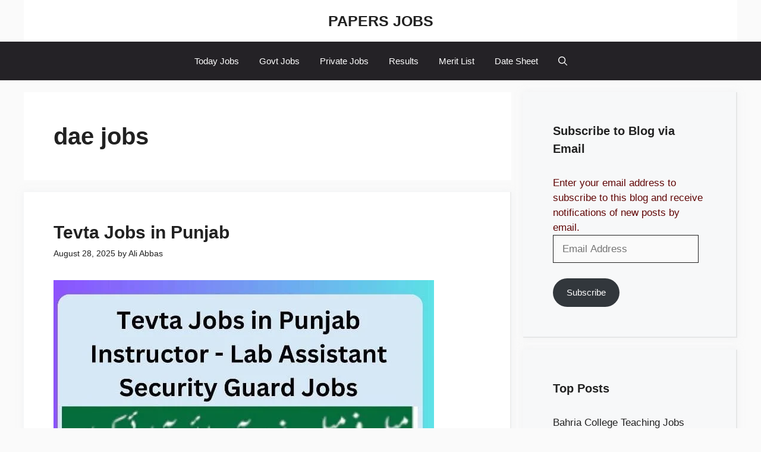

--- FILE ---
content_type: text/html; charset=UTF-8
request_url: https://papersjobs.com/tags/dae-jobs/
body_size: 38712
content:
<!DOCTYPE html><html lang="en-US" prefix="og: https://ogp.me/ns#"><head><script data-no-optimize="1">var litespeed_docref=sessionStorage.getItem("litespeed_docref");litespeed_docref&&(Object.defineProperty(document,"referrer",{get:function(){return litespeed_docref}}),sessionStorage.removeItem("litespeed_docref"));</script> <meta charset="UTF-8"><meta name="viewport" content="width=device-width, initial-scale=1"><title>dae jobs Archives - PAPERS JOBS</title><meta name="robots" content="follow, index, max-snippet:-1, max-video-preview:-1, max-image-preview:large"/><link rel="canonical" href="https://papersjobs.com/tags/dae-jobs/" /><link rel="next" href="https://papersjobs.com/tags/dae-jobs/page/2/" /><meta property="og:locale" content="en_US" /><meta property="og:type" content="article" /><meta property="og:title" content="dae jobs Archives - PAPERS JOBS" /><meta property="og:url" content="https://papersjobs.com/tags/dae-jobs/" /><meta property="og:site_name" content="Paperpk Jobs in Pakistan" /><meta property="article:publisher" content="http://www.facebook.com/latestjobsinPakistan2017" /><meta name="twitter:card" content="summary_large_image" /><meta name="twitter:title" content="dae jobs Archives - PAPERS JOBS" /><meta name="twitter:label1" content="Posts" /><meta name="twitter:data1" content="38" /> <script type="application/ld+json" class="rank-math-schema">{"@context":"https://schema.org","@graph":[{"@type":"Person","@id":"https://papersjobs.com/#person","name":"Admin","sameAs":["http://www.facebook.com/latestjobsinPakistan2017"]},{"@type":"WebSite","@id":"https://papersjobs.com/#website","url":"https://papersjobs.com","name":"Paperpk Jobs in Pakistan","alternateName":"Jobs in Pakistan","publisher":{"@id":"https://papersjobs.com/#person"},"inLanguage":"en-US"},{"@type":"BreadcrumbList","@id":"https://papersjobs.com/tags/dae-jobs/#breadcrumb","itemListElement":[{"@type":"ListItem","position":"1","item":{"@id":"https://papersjobs.com","name":"Home"}},{"@type":"ListItem","position":"2","item":{"@id":"https://papersjobs.com/tags/dae-jobs/","name":"dae jobs"}}]},{"@type":"CollectionPage","@id":"https://papersjobs.com/tags/dae-jobs/#webpage","url":"https://papersjobs.com/tags/dae-jobs/","name":"dae jobs Archives - PAPERS JOBS","isPartOf":{"@id":"https://papersjobs.com/#website"},"inLanguage":"en-US","breadcrumb":{"@id":"https://papersjobs.com/tags/dae-jobs/#breadcrumb"}}]}</script> <link rel='dns-prefetch' href='//platform-api.sharethis.com' /><link rel='dns-prefetch' href='//secure.gravatar.com' /><link rel='dns-prefetch' href='//stats.wp.com' /><link rel='dns-prefetch' href='//v0.wordpress.com' /><link href='https://fonts.gstatic.com' crossorigin rel='preconnect' /><link href='https://fonts.googleapis.com' crossorigin rel='preconnect' /><link rel='preconnect' href='//i0.wp.com' /><link rel='preconnect' href='//c0.wp.com' /><link rel="alternate" type="application/rss+xml" title="PAPERS JOBS &raquo; Feed" href="https://papersjobs.com/feed/" /><link rel="alternate" type="application/rss+xml" title="PAPERS JOBS &raquo; Comments Feed" href="https://papersjobs.com/comments/feed/" /><link rel="alternate" type="application/rss+xml" title="PAPERS JOBS &raquo; dae jobs Tag Feed" href="https://papersjobs.com/tags/dae-jobs/feed/" /><style>.lazyload,
			.lazyloading {
				max-width: 100%;
			}</style><style id='wp-img-auto-sizes-contain-inline-css'>img:is([sizes=auto i],[sizes^="auto," i]){contain-intrinsic-size:3000px 1500px}
/*# sourceURL=wp-img-auto-sizes-contain-inline-css */</style><style id="litespeed-ccss">ul{box-sizing:border-box}:root{--wp--preset--font-size--normal:16px;--wp--preset--font-size--huge:42px}.screen-reader-text{clip:rect(1px,1px,1px,1px);word-wrap:normal!important;border:0;-webkit-clip-path:inset(50%);clip-path:inset(50%);height:1px;margin:-1px;overflow:hidden;padding:0;position:absolute;width:1px}body{--wp--preset--color--black:#000;--wp--preset--color--cyan-bluish-gray:#abb8c3;--wp--preset--color--white:#fff;--wp--preset--color--pale-pink:#f78da7;--wp--preset--color--vivid-red:#cf2e2e;--wp--preset--color--luminous-vivid-orange:#ff6900;--wp--preset--color--luminous-vivid-amber:#fcb900;--wp--preset--color--light-green-cyan:#7bdcb5;--wp--preset--color--vivid-green-cyan:#00d084;--wp--preset--color--pale-cyan-blue:#8ed1fc;--wp--preset--color--vivid-cyan-blue:#0693e3;--wp--preset--color--vivid-purple:#9b51e0;--wp--preset--color--contrast:var(--contrast);--wp--preset--color--contrast-2:var(--contrast-2);--wp--preset--color--contrast-3:var(--contrast-3);--wp--preset--color--base:var(--base);--wp--preset--color--base-2:var(--base-2);--wp--preset--color--base-3:var(--base-3);--wp--preset--color--accent:var(--accent);--wp--preset--gradient--vivid-cyan-blue-to-vivid-purple:linear-gradient(135deg,rgba(6,147,227,1) 0%,#9b51e0 100%);--wp--preset--gradient--light-green-cyan-to-vivid-green-cyan:linear-gradient(135deg,#7adcb4 0%,#00d082 100%);--wp--preset--gradient--luminous-vivid-amber-to-luminous-vivid-orange:linear-gradient(135deg,rgba(252,185,0,1) 0%,rgba(255,105,0,1) 100%);--wp--preset--gradient--luminous-vivid-orange-to-vivid-red:linear-gradient(135deg,rgba(255,105,0,1) 0%,#cf2e2e 100%);--wp--preset--gradient--very-light-gray-to-cyan-bluish-gray:linear-gradient(135deg,#eee 0%,#a9b8c3 100%);--wp--preset--gradient--cool-to-warm-spectrum:linear-gradient(135deg,#4aeadc 0%,#9778d1 20%,#cf2aba 40%,#ee2c82 60%,#fb6962 80%,#fef84c 100%);--wp--preset--gradient--blush-light-purple:linear-gradient(135deg,#ffceec 0%,#9896f0 100%);--wp--preset--gradient--blush-bordeaux:linear-gradient(135deg,#fecda5 0%,#fe2d2d 50%,#6b003e 100%);--wp--preset--gradient--luminous-dusk:linear-gradient(135deg,#ffcb70 0%,#c751c0 50%,#4158d0 100%);--wp--preset--gradient--pale-ocean:linear-gradient(135deg,#fff5cb 0%,#b6e3d4 50%,#33a7b5 100%);--wp--preset--gradient--electric-grass:linear-gradient(135deg,#caf880 0%,#71ce7e 100%);--wp--preset--gradient--midnight:linear-gradient(135deg,#020381 0%,#2874fc 100%);--wp--preset--font-size--small:13px;--wp--preset--font-size--medium:20px;--wp--preset--font-size--large:36px;--wp--preset--font-size--x-large:42px;--wp--preset--spacing--20:.44rem;--wp--preset--spacing--30:.67rem;--wp--preset--spacing--40:1rem;--wp--preset--spacing--50:1.5rem;--wp--preset--spacing--60:2.25rem;--wp--preset--spacing--70:3.38rem;--wp--preset--spacing--80:5.06rem;--wp--preset--shadow--natural:6px 6px 9px rgba(0,0,0,.2);--wp--preset--shadow--deep:12px 12px 50px rgba(0,0,0,.4);--wp--preset--shadow--sharp:6px 6px 0px rgba(0,0,0,.2);--wp--preset--shadow--outlined:6px 6px 0px -3px rgba(255,255,255,1),6px 6px rgba(0,0,0,1);--wp--preset--shadow--crisp:6px 6px 0px rgba(0,0,0,1)}body,h1,h2,html,li,p,ul{margin:0;padding:0;border:0}html{font-family:sans-serif;-webkit-text-size-adjust:100%;-ms-text-size-adjust:100%;-webkit-font-smoothing:antialiased;-moz-osx-font-smoothing:grayscale}main{display:block}html{box-sizing:border-box}*,:after,:before{box-sizing:inherit}button{font-family:inherit;font-size:100%;margin:0}::-moz-focus-inner{border-style:none;padding:0}:-moz-focusring{outline:1px dotted ButtonText}body,button{font-family:-apple-system,system-ui,BlinkMacSystemFont,"Segoe UI",Helvetica,Arial,sans-serif,"Apple Color Emoji","Segoe UI Emoji","Segoe UI Symbol";font-weight:400;text-transform:none;font-size:17px;line-height:1.5}p{margin-bottom:1.5em}h1,h2{font-family:inherit;font-size:100%;font-style:inherit;font-weight:inherit}h1{font-size:42px;margin-bottom:20px;line-height:1.2em;font-weight:400;text-transform:none}h2{font-size:35px;margin-bottom:20px;line-height:1.2em;font-weight:400;text-transform:none}ul{margin:0 0 1.5em 3em}ul{list-style:disc}li>ul{margin-bottom:0;margin-left:1.5em}button{background:#55555e;color:#fff;border:1px solid transparent;-webkit-appearance:button;padding:10px 20px}a{text-decoration:none}.screen-reader-text{border:0;clip:rect(1px,1px,1px,1px);-webkit-clip-path:inset(50%);clip-path:inset(50%);height:1px;margin:-1px;overflow:hidden;padding:0;position:absolute!important;width:1px;word-wrap:normal!important}.main-navigation{z-index:100;padding:0;clear:both;display:block}.main-navigation a{display:block;text-decoration:none;font-weight:400;text-transform:none;font-size:15px}.main-navigation ul{list-style:none;margin:0;padding-left:0}.main-navigation .main-nav ul li a{padding-left:20px;padding-right:20px;line-height:60px}.inside-navigation{position:relative}.main-navigation .inside-navigation{display:flex;align-items:center;flex-wrap:wrap;justify-content:space-between}.main-navigation .main-nav>ul{display:flex;flex-wrap:wrap;align-items:center}.main-navigation li{position:relative}.nav-align-center .inside-navigation{justify-content:center}.nav-align-center .main-nav>ul{justify-content:center}.main-navigation ul ul{display:block;box-shadow:1px 1px 0 rgba(0,0,0,.1);float:left;position:absolute;left:-99999px;opacity:0;z-index:99999;width:200px;text-align:left;top:auto;height:0;overflow:hidden}.main-navigation ul ul a{display:block}.main-navigation ul ul li{width:100%}.main-navigation .main-nav ul ul li a{line-height:normal;padding:10px 20px;font-size:14px}.main-navigation .main-nav ul li.menu-item-has-children>a{padding-right:0;position:relative}.menu-item-has-children .dropdown-menu-toggle{display:inline-block;height:100%;clear:both;padding-right:20px;padding-left:10px}.site-header{position:relative}.inside-header{padding:20px 40px}.main-title{margin:0;font-size:25px;line-height:1.2em;word-wrap:break-word;font-weight:700;text-transform:none}.inside-header{display:flex;align-items:center}.header-aligned-center:not([class*=nav-float-]) .inside-header{justify-content:center;flex-direction:column;text-align:center}.entry-summary:not(:first-child){margin-top:2em}.entry-header,.site-content{word-wrap:break-word}.entry-title{margin-bottom:0}.page-header>:last-child{margin-bottom:0}.entry-summary>p:last-child{margin-bottom:0}.widget-area .widget{padding:40px}.sidebar .widget :last-child{margin-bottom:0}.widget-title{margin-bottom:30px;font-size:20px;line-height:1.5;font-weight:400;text-transform:none}.widget ul{margin:0}.widget ul li{list-style-type:none;position:relative;margin-bottom:.5em}.site-content{display:flex}.grid-container{margin-left:auto;margin-right:auto;max-width:1200px}.page-header,.sidebar .widget,.site-main>*{margin-bottom:20px}.separate-containers .inside-article,.separate-containers .page-header{padding:40px}.separate-containers .site-main{margin:20px}.separate-containers.right-sidebar .site-main{margin-left:0}.separate-containers .inside-right-sidebar{margin-top:20px;margin-bottom:20px}.separate-containers .site-main>:last-child{margin-bottom:0}.gp-icon{display:inline-flex;align-self:center}.gp-icon svg{height:1em;width:1em;top:.125em;position:relative;fill:currentColor}.icon-menu-bars svg:nth-child(2){display:none}.container.grid-container{width:auto}.menu-toggle{display:none}.menu-toggle{padding:0 20px;line-height:60px;margin:0;font-weight:400;text-transform:none;font-size:15px}.menu-toggle .mobile-menu{padding-left:3px}.menu-toggle .gp-icon+.mobile-menu{padding-left:9px}button.menu-toggle{background-color:transparent;flex-grow:1;border:0;text-align:center}@media (max-width:768px){.inside-header{flex-direction:column;text-align:center}.site-content{flex-direction:column}.container .site-content .content-area{width:auto}.is-right-sidebar.sidebar{width:auto;order:initial}#main{margin-left:0;margin-right:0}body:not(.no-sidebar) #main{margin-bottom:0}}body{background-color:var(--base-2);color:var(--contrast)}a{color:var(--accent)}a{text-decoration:underline}.entry-title a,.site-branding a,.main-navigation a{text-decoration:none}:root{--contrast:#222;--contrast-2:#575760;--contrast-3:#b2b2be;--base:#f0f0f0;--base-2:#f7f8f9;--base-3:#fff;--accent:#1e73be}.site-header{background-color:var(--base-3)}.main-title a{color:var(--contrast)}.main-navigation,.main-navigation ul ul{background-color:var(--contrast)}.main-navigation .main-nav ul li a,.main-navigation .menu-toggle{color:var(--base-2)}.main-navigation ul ul{background-color:var(--base)}.separate-containers .inside-article,.separate-containers .page-header{background-color:var(--base-3)}.entry-title a{color:var(--contrast)}.sidebar .widget{color:var(--contrast);background-color:var(--base-3)}.sidebar .widget a{color:var(--contrast)}.sidebar .widget .widget-title{color:var(--contrast)}button{color:#0af7f1;background-color:var(--contrast)}:root{--gp-search-modal-bg-color:var(--base-3);--gp-search-modal-text-color:var(--contrast);--gp-search-modal-overlay-bg-color:rgba(0,0,0,.2)}.nav-below-header .main-navigation .inside-navigation.grid-container{padding:0 20px}@media (max-width:768px){.separate-containers .inside-article,.separate-containers .page-header{padding:30px}.inside-header{padding-right:30px;padding-left:30px}.widget-area .widget{padding-top:30px;padding-right:30px;padding-bottom:30px;padding-left:30px}}.is-right-sidebar{width:30%}.site-content .content-area{width:70%}@media (max-width:768px){.main-navigation .menu-toggle{display:block}.main-navigation ul,.main-navigation:not(.slideout-navigation):not(.toggled) .main-nav>ul{display:none}.nav-align-center .inside-navigation{justify-content:space-between}}:root{--swiper-theme-color:#007aff}:root{--swiper-navigation-size:44px}:root{--jp-carousel-primary-color:#fff;--jp-carousel-primary-subtle-color:#999;--jp-carousel-bg-color:#000;--jp-carousel-bg-faded-color:#222;--jp-carousel-border-color:#3a3a3a}:root{--jetpack--contact-form--border:1px solid #8c8f94;--jetpack--contact-form--border-color:#8c8f94;--jetpack--contact-form--border-size:1px;--jetpack--contact-form--border-style:solid;--jetpack--contact-form--border-radius:0px;--jetpack--contact-form--input-padding:16px;--jetpack--contact-form--font-size:16px;--jetpack--contact-form--error-color:#b32d2e;--jetpack--contact-form--inverted-text-color:#fff}.screen-reader-text{border:0;clip:rect(1px,1px,1px,1px);-webkit-clip-path:inset(50%);clip-path:inset(50%);height:1px;margin:-1px;overflow:hidden;padding:0;position:absolute!important;width:1px;word-wrap:normal!important}.inside-article,.sidebar .widget{border-right:2px solid rgba(0,0,0,.07);border-bottom:2px solid rgba(0,0,0,.07);box-shadow:0 0 10px rgba(232,234,237,.5)}</style><link rel="preload" data-asynced="1" data-optimized="2" as="style" onload="this.onload=null;this.rel='stylesheet'" href="https://papersjobs.com/wp-content/litespeed/ucss/2aeaa510810c39fc3fe0c165cbf94245.css?ver=999fe" /><script data-optimized="1" type="litespeed/javascript" data-src="https://papersjobs.com/wp-content/plugins/litespeed-cache/assets/js/css_async.min.js"></script> <link data-asynced="1" as="style" onload="this.onload=null;this.rel='stylesheet'"  rel='preload' id='wp-block-library-css' href='https://c0.wp.com/c/6.9/wp-includes/css/dist/block-library/style.min.css' media='all' /><style id='wp-block-heading-inline-css'>h1:where(.wp-block-heading).has-background,h2:where(.wp-block-heading).has-background,h3:where(.wp-block-heading).has-background,h4:where(.wp-block-heading).has-background,h5:where(.wp-block-heading).has-background,h6:where(.wp-block-heading).has-background{padding:1.25em 2.375em}h1.has-text-align-left[style*=writing-mode]:where([style*=vertical-lr]),h1.has-text-align-right[style*=writing-mode]:where([style*=vertical-rl]),h2.has-text-align-left[style*=writing-mode]:where([style*=vertical-lr]),h2.has-text-align-right[style*=writing-mode]:where([style*=vertical-rl]),h3.has-text-align-left[style*=writing-mode]:where([style*=vertical-lr]),h3.has-text-align-right[style*=writing-mode]:where([style*=vertical-rl]),h4.has-text-align-left[style*=writing-mode]:where([style*=vertical-lr]),h4.has-text-align-right[style*=writing-mode]:where([style*=vertical-rl]),h5.has-text-align-left[style*=writing-mode]:where([style*=vertical-lr]),h5.has-text-align-right[style*=writing-mode]:where([style*=vertical-rl]),h6.has-text-align-left[style*=writing-mode]:where([style*=vertical-lr]),h6.has-text-align-right[style*=writing-mode]:where([style*=vertical-rl]){rotate:180deg}
/*# sourceURL=https://c0.wp.com/c/6.9/wp-includes/blocks/heading/style.min.css */</style><style id='wp-block-paragraph-inline-css'>.is-small-text{font-size:.875em}.is-regular-text{font-size:1em}.is-large-text{font-size:2.25em}.is-larger-text{font-size:3em}.has-drop-cap:not(:focus):first-letter{float:left;font-size:8.4em;font-style:normal;font-weight:100;line-height:.68;margin:.05em .1em 0 0;text-transform:uppercase}body.rtl .has-drop-cap:not(:focus):first-letter{float:none;margin-left:.1em}p.has-drop-cap.has-background{overflow:hidden}:root :where(p.has-background){padding:1.25em 2.375em}:where(p.has-text-color:not(.has-link-color)) a{color:inherit}p.has-text-align-left[style*="writing-mode:vertical-lr"],p.has-text-align-right[style*="writing-mode:vertical-rl"]{rotate:180deg}
/*# sourceURL=https://c0.wp.com/c/6.9/wp-includes/blocks/paragraph/style.min.css */</style><style id='wp-block-quote-inline-css'>.wp-block-quote{box-sizing:border-box;overflow-wrap:break-word}.wp-block-quote.is-large:where(:not(.is-style-plain)),.wp-block-quote.is-style-large:where(:not(.is-style-plain)){margin-bottom:1em;padding:0 1em}.wp-block-quote.is-large:where(:not(.is-style-plain)) p,.wp-block-quote.is-style-large:where(:not(.is-style-plain)) p{font-size:1.5em;font-style:italic;line-height:1.6}.wp-block-quote.is-large:where(:not(.is-style-plain)) cite,.wp-block-quote.is-large:where(:not(.is-style-plain)) footer,.wp-block-quote.is-style-large:where(:not(.is-style-plain)) cite,.wp-block-quote.is-style-large:where(:not(.is-style-plain)) footer{font-size:1.125em;text-align:right}.wp-block-quote>cite{display:block}
/*# sourceURL=https://c0.wp.com/c/6.9/wp-includes/blocks/quote/style.min.css */</style><style id='wp-block-table-inline-css'>.wp-block-table{overflow-x:auto}.wp-block-table table{border-collapse:collapse;width:100%}.wp-block-table thead{border-bottom:3px solid}.wp-block-table tfoot{border-top:3px solid}.wp-block-table td,.wp-block-table th{border:1px solid;padding:.5em}.wp-block-table .has-fixed-layout{table-layout:fixed;width:100%}.wp-block-table .has-fixed-layout td,.wp-block-table .has-fixed-layout th{word-break:break-word}.wp-block-table.aligncenter,.wp-block-table.alignleft,.wp-block-table.alignright{display:table;width:auto}.wp-block-table.aligncenter td,.wp-block-table.aligncenter th,.wp-block-table.alignleft td,.wp-block-table.alignleft th,.wp-block-table.alignright td,.wp-block-table.alignright th{word-break:break-word}.wp-block-table .has-subtle-light-gray-background-color{background-color:#f3f4f5}.wp-block-table .has-subtle-pale-green-background-color{background-color:#e9fbe5}.wp-block-table .has-subtle-pale-blue-background-color{background-color:#e7f5fe}.wp-block-table .has-subtle-pale-pink-background-color{background-color:#fcf0ef}.wp-block-table.is-style-stripes{background-color:initial;border-collapse:inherit;border-spacing:0}.wp-block-table.is-style-stripes tbody tr:nth-child(odd){background-color:#f0f0f0}.wp-block-table.is-style-stripes.has-subtle-light-gray-background-color tbody tr:nth-child(odd){background-color:#f3f4f5}.wp-block-table.is-style-stripes.has-subtle-pale-green-background-color tbody tr:nth-child(odd){background-color:#e9fbe5}.wp-block-table.is-style-stripes.has-subtle-pale-blue-background-color tbody tr:nth-child(odd){background-color:#e7f5fe}.wp-block-table.is-style-stripes.has-subtle-pale-pink-background-color tbody tr:nth-child(odd){background-color:#fcf0ef}.wp-block-table.is-style-stripes td,.wp-block-table.is-style-stripes th{border-color:#0000}.wp-block-table.is-style-stripes{border-bottom:1px solid #f0f0f0}.wp-block-table .has-border-color td,.wp-block-table .has-border-color th,.wp-block-table .has-border-color tr,.wp-block-table .has-border-color>*{border-color:inherit}.wp-block-table table[style*=border-top-color] tr:first-child,.wp-block-table table[style*=border-top-color] tr:first-child td,.wp-block-table table[style*=border-top-color] tr:first-child th,.wp-block-table table[style*=border-top-color]>*,.wp-block-table table[style*=border-top-color]>* td,.wp-block-table table[style*=border-top-color]>* th{border-top-color:inherit}.wp-block-table table[style*=border-top-color] tr:not(:first-child){border-top-color:initial}.wp-block-table table[style*=border-right-color] td:last-child,.wp-block-table table[style*=border-right-color] th,.wp-block-table table[style*=border-right-color] tr,.wp-block-table table[style*=border-right-color]>*{border-right-color:inherit}.wp-block-table table[style*=border-bottom-color] tr:last-child,.wp-block-table table[style*=border-bottom-color] tr:last-child td,.wp-block-table table[style*=border-bottom-color] tr:last-child th,.wp-block-table table[style*=border-bottom-color]>*,.wp-block-table table[style*=border-bottom-color]>* td,.wp-block-table table[style*=border-bottom-color]>* th{border-bottom-color:inherit}.wp-block-table table[style*=border-bottom-color] tr:not(:last-child){border-bottom-color:initial}.wp-block-table table[style*=border-left-color] td:first-child,.wp-block-table table[style*=border-left-color] th,.wp-block-table table[style*=border-left-color] tr,.wp-block-table table[style*=border-left-color]>*{border-left-color:inherit}.wp-block-table table[style*=border-style] td,.wp-block-table table[style*=border-style] th,.wp-block-table table[style*=border-style] tr,.wp-block-table table[style*=border-style]>*{border-style:inherit}.wp-block-table table[style*=border-width] td,.wp-block-table table[style*=border-width] th,.wp-block-table table[style*=border-width] tr,.wp-block-table table[style*=border-width]>*{border-style:inherit;border-width:inherit}
/*# sourceURL=https://c0.wp.com/c/6.9/wp-includes/blocks/table/style.min.css */</style><style id='global-styles-inline-css'>:root{--wp--preset--aspect-ratio--square: 1;--wp--preset--aspect-ratio--4-3: 4/3;--wp--preset--aspect-ratio--3-4: 3/4;--wp--preset--aspect-ratio--3-2: 3/2;--wp--preset--aspect-ratio--2-3: 2/3;--wp--preset--aspect-ratio--16-9: 16/9;--wp--preset--aspect-ratio--9-16: 9/16;--wp--preset--color--black: #000000;--wp--preset--color--cyan-bluish-gray: #abb8c3;--wp--preset--color--white: #ffffff;--wp--preset--color--pale-pink: #f78da7;--wp--preset--color--vivid-red: #cf2e2e;--wp--preset--color--luminous-vivid-orange: #ff6900;--wp--preset--color--luminous-vivid-amber: #fcb900;--wp--preset--color--light-green-cyan: #7bdcb5;--wp--preset--color--vivid-green-cyan: #00d084;--wp--preset--color--pale-cyan-blue: #8ed1fc;--wp--preset--color--vivid-cyan-blue: #0693e3;--wp--preset--color--vivid-purple: #9b51e0;--wp--preset--color--contrast: var(--contrast);--wp--preset--color--contrast-2: var(--contrast-2);--wp--preset--color--contrast-3: var(--contrast-3);--wp--preset--color--base: var(--base);--wp--preset--color--base-2: var(--base-2);--wp--preset--color--base-3: var(--base-3);--wp--preset--color--accent: var(--accent);--wp--preset--color--accent-2: var(--accent-2);--wp--preset--color--accent-hover: var(--accent-hover);--wp--preset--gradient--vivid-cyan-blue-to-vivid-purple: linear-gradient(135deg,rgb(6,147,227) 0%,rgb(155,81,224) 100%);--wp--preset--gradient--light-green-cyan-to-vivid-green-cyan: linear-gradient(135deg,rgb(122,220,180) 0%,rgb(0,208,130) 100%);--wp--preset--gradient--luminous-vivid-amber-to-luminous-vivid-orange: linear-gradient(135deg,rgb(252,185,0) 0%,rgb(255,105,0) 100%);--wp--preset--gradient--luminous-vivid-orange-to-vivid-red: linear-gradient(135deg,rgb(255,105,0) 0%,rgb(207,46,46) 100%);--wp--preset--gradient--very-light-gray-to-cyan-bluish-gray: linear-gradient(135deg,rgb(238,238,238) 0%,rgb(169,184,195) 100%);--wp--preset--gradient--cool-to-warm-spectrum: linear-gradient(135deg,rgb(74,234,220) 0%,rgb(151,120,209) 20%,rgb(207,42,186) 40%,rgb(238,44,130) 60%,rgb(251,105,98) 80%,rgb(254,248,76) 100%);--wp--preset--gradient--blush-light-purple: linear-gradient(135deg,rgb(255,206,236) 0%,rgb(152,150,240) 100%);--wp--preset--gradient--blush-bordeaux: linear-gradient(135deg,rgb(254,205,165) 0%,rgb(254,45,45) 50%,rgb(107,0,62) 100%);--wp--preset--gradient--luminous-dusk: linear-gradient(135deg,rgb(255,203,112) 0%,rgb(199,81,192) 50%,rgb(65,88,208) 100%);--wp--preset--gradient--pale-ocean: linear-gradient(135deg,rgb(255,245,203) 0%,rgb(182,227,212) 50%,rgb(51,167,181) 100%);--wp--preset--gradient--electric-grass: linear-gradient(135deg,rgb(202,248,128) 0%,rgb(113,206,126) 100%);--wp--preset--gradient--midnight: linear-gradient(135deg,rgb(2,3,129) 0%,rgb(40,116,252) 100%);--wp--preset--font-size--small: 13px;--wp--preset--font-size--medium: 20px;--wp--preset--font-size--large: 36px;--wp--preset--font-size--x-large: 42px;--wp--preset--spacing--20: 0.44rem;--wp--preset--spacing--30: 0.67rem;--wp--preset--spacing--40: 1rem;--wp--preset--spacing--50: 1.5rem;--wp--preset--spacing--60: 2.25rem;--wp--preset--spacing--70: 3.38rem;--wp--preset--spacing--80: 5.06rem;--wp--preset--shadow--natural: 6px 6px 9px rgba(0, 0, 0, 0.2);--wp--preset--shadow--deep: 12px 12px 50px rgba(0, 0, 0, 0.4);--wp--preset--shadow--sharp: 6px 6px 0px rgba(0, 0, 0, 0.2);--wp--preset--shadow--outlined: 6px 6px 0px -3px rgb(255, 255, 255), 6px 6px rgb(0, 0, 0);--wp--preset--shadow--crisp: 6px 6px 0px rgb(0, 0, 0);}:where(.is-layout-flex){gap: 0.5em;}:where(.is-layout-grid){gap: 0.5em;}body .is-layout-flex{display: flex;}.is-layout-flex{flex-wrap: wrap;align-items: center;}.is-layout-flex > :is(*, div){margin: 0;}body .is-layout-grid{display: grid;}.is-layout-grid > :is(*, div){margin: 0;}:where(.wp-block-columns.is-layout-flex){gap: 2em;}:where(.wp-block-columns.is-layout-grid){gap: 2em;}:where(.wp-block-post-template.is-layout-flex){gap: 1.25em;}:where(.wp-block-post-template.is-layout-grid){gap: 1.25em;}.has-black-color{color: var(--wp--preset--color--black) !important;}.has-cyan-bluish-gray-color{color: var(--wp--preset--color--cyan-bluish-gray) !important;}.has-white-color{color: var(--wp--preset--color--white) !important;}.has-pale-pink-color{color: var(--wp--preset--color--pale-pink) !important;}.has-vivid-red-color{color: var(--wp--preset--color--vivid-red) !important;}.has-luminous-vivid-orange-color{color: var(--wp--preset--color--luminous-vivid-orange) !important;}.has-luminous-vivid-amber-color{color: var(--wp--preset--color--luminous-vivid-amber) !important;}.has-light-green-cyan-color{color: var(--wp--preset--color--light-green-cyan) !important;}.has-vivid-green-cyan-color{color: var(--wp--preset--color--vivid-green-cyan) !important;}.has-pale-cyan-blue-color{color: var(--wp--preset--color--pale-cyan-blue) !important;}.has-vivid-cyan-blue-color{color: var(--wp--preset--color--vivid-cyan-blue) !important;}.has-vivid-purple-color{color: var(--wp--preset--color--vivid-purple) !important;}.has-black-background-color{background-color: var(--wp--preset--color--black) !important;}.has-cyan-bluish-gray-background-color{background-color: var(--wp--preset--color--cyan-bluish-gray) !important;}.has-white-background-color{background-color: var(--wp--preset--color--white) !important;}.has-pale-pink-background-color{background-color: var(--wp--preset--color--pale-pink) !important;}.has-vivid-red-background-color{background-color: var(--wp--preset--color--vivid-red) !important;}.has-luminous-vivid-orange-background-color{background-color: var(--wp--preset--color--luminous-vivid-orange) !important;}.has-luminous-vivid-amber-background-color{background-color: var(--wp--preset--color--luminous-vivid-amber) !important;}.has-light-green-cyan-background-color{background-color: var(--wp--preset--color--light-green-cyan) !important;}.has-vivid-green-cyan-background-color{background-color: var(--wp--preset--color--vivid-green-cyan) !important;}.has-pale-cyan-blue-background-color{background-color: var(--wp--preset--color--pale-cyan-blue) !important;}.has-vivid-cyan-blue-background-color{background-color: var(--wp--preset--color--vivid-cyan-blue) !important;}.has-vivid-purple-background-color{background-color: var(--wp--preset--color--vivid-purple) !important;}.has-black-border-color{border-color: var(--wp--preset--color--black) !important;}.has-cyan-bluish-gray-border-color{border-color: var(--wp--preset--color--cyan-bluish-gray) !important;}.has-white-border-color{border-color: var(--wp--preset--color--white) !important;}.has-pale-pink-border-color{border-color: var(--wp--preset--color--pale-pink) !important;}.has-vivid-red-border-color{border-color: var(--wp--preset--color--vivid-red) !important;}.has-luminous-vivid-orange-border-color{border-color: var(--wp--preset--color--luminous-vivid-orange) !important;}.has-luminous-vivid-amber-border-color{border-color: var(--wp--preset--color--luminous-vivid-amber) !important;}.has-light-green-cyan-border-color{border-color: var(--wp--preset--color--light-green-cyan) !important;}.has-vivid-green-cyan-border-color{border-color: var(--wp--preset--color--vivid-green-cyan) !important;}.has-pale-cyan-blue-border-color{border-color: var(--wp--preset--color--pale-cyan-blue) !important;}.has-vivid-cyan-blue-border-color{border-color: var(--wp--preset--color--vivid-cyan-blue) !important;}.has-vivid-purple-border-color{border-color: var(--wp--preset--color--vivid-purple) !important;}.has-vivid-cyan-blue-to-vivid-purple-gradient-background{background: var(--wp--preset--gradient--vivid-cyan-blue-to-vivid-purple) !important;}.has-light-green-cyan-to-vivid-green-cyan-gradient-background{background: var(--wp--preset--gradient--light-green-cyan-to-vivid-green-cyan) !important;}.has-luminous-vivid-amber-to-luminous-vivid-orange-gradient-background{background: var(--wp--preset--gradient--luminous-vivid-amber-to-luminous-vivid-orange) !important;}.has-luminous-vivid-orange-to-vivid-red-gradient-background{background: var(--wp--preset--gradient--luminous-vivid-orange-to-vivid-red) !important;}.has-very-light-gray-to-cyan-bluish-gray-gradient-background{background: var(--wp--preset--gradient--very-light-gray-to-cyan-bluish-gray) !important;}.has-cool-to-warm-spectrum-gradient-background{background: var(--wp--preset--gradient--cool-to-warm-spectrum) !important;}.has-blush-light-purple-gradient-background{background: var(--wp--preset--gradient--blush-light-purple) !important;}.has-blush-bordeaux-gradient-background{background: var(--wp--preset--gradient--blush-bordeaux) !important;}.has-luminous-dusk-gradient-background{background: var(--wp--preset--gradient--luminous-dusk) !important;}.has-pale-ocean-gradient-background{background: var(--wp--preset--gradient--pale-ocean) !important;}.has-electric-grass-gradient-background{background: var(--wp--preset--gradient--electric-grass) !important;}.has-midnight-gradient-background{background: var(--wp--preset--gradient--midnight) !important;}.has-small-font-size{font-size: var(--wp--preset--font-size--small) !important;}.has-medium-font-size{font-size: var(--wp--preset--font-size--medium) !important;}.has-large-font-size{font-size: var(--wp--preset--font-size--large) !important;}.has-x-large-font-size{font-size: var(--wp--preset--font-size--x-large) !important;}
/*# sourceURL=global-styles-inline-css */</style><style id='classic-theme-styles-inline-css'>/*! This file is auto-generated */
.wp-block-button__link{color:#fff;background-color:#32373c;border-radius:9999px;box-shadow:none;text-decoration:none;padding:calc(.667em + 2px) calc(1.333em + 2px);font-size:1.125em}.wp-block-file__button{background:#32373c;color:#fff;text-decoration:none}
/*# sourceURL=/wp-includes/css/classic-themes.min.css */</style><style id='ez-toc-inline-css'>div#ez-toc-container .ez-toc-title {font-size: 120%;}div#ez-toc-container .ez-toc-title {font-weight: 500;}div#ez-toc-container ul li , div#ez-toc-container ul li a {font-size: 95%;}div#ez-toc-container ul li , div#ez-toc-container ul li a {font-weight: 500;}div#ez-toc-container nav ul ul li {font-size: 90%;}.ez-toc-box-title {font-weight: bold; margin-bottom: 10px; text-align: center; text-transform: uppercase; letter-spacing: 1px; color: #666; padding-bottom: 5px;position:absolute;top:-4%;left:5%;background-color: inherit;transition: top 0.3s ease;}.ez-toc-box-title.toc-closed {top:-25%;}
.ez-toc-container-direction {direction: ltr;}.ez-toc-counter ul{counter-reset: item ;}.ez-toc-counter nav ul li a::before {content: counters(item, '.', decimal) '. ';display: inline-block;counter-increment: item;flex-grow: 0;flex-shrink: 0;margin-right: .2em; float: left; }.ez-toc-widget-direction {direction: ltr;}.ez-toc-widget-container ul{counter-reset: item ;}.ez-toc-widget-container nav ul li a::before {content: counters(item, '.', decimal) '. ';display: inline-block;counter-increment: item;flex-grow: 0;flex-shrink: 0;margin-right: .2em; float: left; }
/*# sourceURL=ez-toc-inline-css */</style><style id='generate-style-inline-css'>body{background-color:var(--base);color:var(--contrast);}a{color:#1b78e2;}a:hover, a:focus, a:active{color:var(--accent-hover);}.wp-block-group__inner-container{max-width:1200px;margin-left:auto;margin-right:auto;}.generate-back-to-top{font-size:20px;border-radius:3px;position:fixed;bottom:30px;right:30px;line-height:40px;width:40px;text-align:center;z-index:10;transition:opacity 300ms ease-in-out;opacity:0.1;transform:translateY(1000px);}.generate-back-to-top__show{opacity:1;transform:translateY(0);}.navigation-search{position:absolute;left:-99999px;pointer-events:none;visibility:hidden;z-index:20;width:100%;top:0;transition:opacity 100ms ease-in-out;opacity:0;}.navigation-search.nav-search-active{left:0;right:0;pointer-events:auto;visibility:visible;opacity:1;}.navigation-search input[type="search"]{outline:0;border:0;vertical-align:bottom;line-height:1;opacity:0.9;width:100%;z-index:20;border-radius:0;-webkit-appearance:none;height:60px;}.navigation-search input::-ms-clear{display:none;width:0;height:0;}.navigation-search input::-ms-reveal{display:none;width:0;height:0;}.navigation-search input::-webkit-search-decoration, .navigation-search input::-webkit-search-cancel-button, .navigation-search input::-webkit-search-results-button, .navigation-search input::-webkit-search-results-decoration{display:none;}.gen-sidebar-nav .navigation-search{top:auto;bottom:0;}:root{--contrast:#212121;--contrast-2:#2f4468;--contrast-3:#878787;--base:#fafafa;--base-2:#f7f8f9;--base-3:#ffffff;--accent:#242226;--accent-2:#1b78e2;--accent-hover:#35343a;}:root .has-contrast-color{color:var(--contrast);}:root .has-contrast-background-color{background-color:var(--contrast);}:root .has-contrast-2-color{color:var(--contrast-2);}:root .has-contrast-2-background-color{background-color:var(--contrast-2);}:root .has-contrast-3-color{color:var(--contrast-3);}:root .has-contrast-3-background-color{background-color:var(--contrast-3);}:root .has-base-color{color:var(--base);}:root .has-base-background-color{background-color:var(--base);}:root .has-base-2-color{color:var(--base-2);}:root .has-base-2-background-color{background-color:var(--base-2);}:root .has-base-3-color{color:var(--base-3);}:root .has-base-3-background-color{background-color:var(--base-3);}:root .has-accent-color{color:var(--accent);}:root .has-accent-background-color{background-color:var(--accent);}:root .has-accent-2-color{color:var(--accent-2);}:root .has-accent-2-background-color{background-color:var(--accent-2);}:root .has-accent-hover-color{color:var(--accent-hover);}:root .has-accent-hover-background-color{background-color:var(--accent-hover);}body, button, input, select, textarea{font-family:Open Sans, sans-serif;font-size:17px;}.main-title{font-size:25px;}.widget-title{font-weight:600;}button:not(.menu-toggle),html input[type="button"],input[type="reset"],input[type="submit"],.button,.wp-block-button .wp-block-button__link{font-size:15px;}h1{font-weight:600;font-size:40px;}h2{font-weight:600;font-size:30px;}h3{font-size:20px;}.top-bar{background-color:#f3eeee;color:#060000;}.top-bar a{color:var(--contrast);}.top-bar a:hover{color:#303030;}.site-header{background-color:#ffffff;color:#3a3a3a;}.site-header a{color:#3a3a3a;}.main-title a,.main-title a:hover{color:var(--contrast);}.site-description{color:#757575;}.main-navigation,.main-navigation ul ul{background-color:var(--accent);}.main-navigation .main-nav ul li a, .main-navigation .menu-toggle, .main-navigation .menu-bar-items{color:var(--base-3);}.main-navigation .main-nav ul li:not([class*="current-menu-"]):hover > a, .main-navigation .main-nav ul li:not([class*="current-menu-"]):focus > a, .main-navigation .main-nav ul li.sfHover:not([class*="current-menu-"]) > a, .main-navigation .menu-bar-item:hover > a, .main-navigation .menu-bar-item.sfHover > a{color:var(--base-3);background-color:var(--accent-hover);}button.menu-toggle:hover,button.menu-toggle:focus{color:var(--base-3);}.main-navigation .main-nav ul li[class*="current-menu-"] > a{color:var(--base-3);background-color:var(--accent-hover);}.navigation-search input[type="search"],.navigation-search input[type="search"]:active, .navigation-search input[type="search"]:focus, .main-navigation .main-nav ul li.search-item.active > a, .main-navigation .menu-bar-items .search-item.active > a{color:var(--base-3);background-color:var(--accent-hover);}.separate-containers .inside-article, .separate-containers .comments-area, .separate-containers .page-header, .one-container .container, .separate-containers .paging-navigation, .inside-page-header{color:var(--contrast);background-color:var(--base-3);}.inside-article a,.paging-navigation a,.comments-area a,.page-header a{color:var(--contrast);}.inside-article a:hover,.paging-navigation a:hover,.comments-area a:hover,.page-header a:hover{color:var(--contrast);}.entry-header h1,.page-header h1{color:var(--contrast);}.entry-title a{color:var(--contrast);}.entry-title a:hover{color:var(--contrast);}.entry-meta{color:var(--contrast);}.entry-meta a:hover{color:var(--accent-hover);}h1{color:var(--contrast);}h2{color:var(--contrast);}h3{color:var(--contrast);}h4{color:var(--contrast);}h5{color:var(--contrast);}h6{color:var(--contrast);}.sidebar .widget{color:#610606;background-color:var(--base-2);}.sidebar .widget a{color:var(--contrast);}.sidebar .widget a:hover{color:var(--contrast);}.sidebar .widget .widget-title{color:var(--contrast);}.footer-widgets{color:var(--base);background-color:#06325e;}.footer-widgets a{color:var(--base);}.footer-widgets a:hover{color:var(--base);}.footer-widgets .widget-title{color:var(--base-2);}.site-info{color:var(--base-3);background-color:var(--contrast);}.site-info a{color:var(--base-3);}.site-info a:hover{color:var(--base-3);}.footer-bar .widget_nav_menu .current-menu-item a{color:var(--base-3);}input[type="text"],input[type="email"],input[type="url"],input[type="password"],input[type="search"],input[type="tel"],input[type="number"],textarea,select{color:var(--contrast);background-color:#fafafa;border-color:var(--contrast);}input[type="text"]:focus,input[type="email"]:focus,input[type="url"]:focus,input[type="password"]:focus,input[type="search"]:focus,input[type="tel"]:focus,input[type="number"]:focus,textarea:focus,select:focus{color:var(--contrast-3);background-color:#ffffff;border-color:var(--contrast-3);}button,html input[type="button"],input[type="reset"],input[type="submit"],a.button,a.wp-block-button__link:not(.has-background){color:#ffffff;background-color:var(--accent);}button:hover,html input[type="button"]:hover,input[type="reset"]:hover,input[type="submit"]:hover,a.button:hover,button:focus,html input[type="button"]:focus,input[type="reset"]:focus,input[type="submit"]:focus,a.button:focus,a.wp-block-button__link:not(.has-background):active,a.wp-block-button__link:not(.has-background):focus,a.wp-block-button__link:not(.has-background):hover{color:#ffffff;background-color:var(--accent-hover);}a.generate-back-to-top{background-color:var(--contrast);color:var(--base-3);}a.generate-back-to-top:hover,a.generate-back-to-top:focus{background-color:var(--base-3);color:var(--base-2);}:root{--gp-search-modal-bg-color:var(--base-3);--gp-search-modal-text-color:var(--contrast);--gp-search-modal-overlay-bg-color:rgba(0,0,0,0.2);}@media (max-width:768px){.main-navigation .menu-bar-item:hover > a, .main-navigation .menu-bar-item.sfHover > a{background:none;color:var(--base-3);}}.inside-top-bar{padding:10px;}.nav-below-header .main-navigation .inside-navigation.grid-container, .nav-above-header .main-navigation .inside-navigation.grid-container{padding:0px 23px 0px 23px;}.separate-containers .inside-article, .separate-containers .comments-area, .separate-containers .page-header, .separate-containers .paging-navigation, .one-container .site-content, .inside-page-header{padding:50px;}.site-main .wp-block-group__inner-container{padding:50px;}.separate-containers .paging-navigation{padding-top:20px;padding-bottom:20px;}.entry-content .alignwide, body:not(.no-sidebar) .entry-content .alignfull{margin-left:-50px;width:calc(100% + 100px);max-width:calc(100% + 100px);}.one-container.right-sidebar .site-main,.one-container.both-right .site-main{margin-right:50px;}.one-container.left-sidebar .site-main,.one-container.both-left .site-main{margin-left:50px;}.one-container.both-sidebars .site-main{margin:0px 50px 0px 50px;}.one-container.archive .post:not(:last-child):not(.is-loop-template-item), .one-container.blog .post:not(:last-child):not(.is-loop-template-item){padding-bottom:50px;}.main-navigation .main-nav ul li a,.menu-toggle,.main-navigation .menu-bar-item > a{padding-left:17px;padding-right:17px;line-height:65px;}.main-navigation .main-nav ul ul li a{padding:10px 17px 10px 17px;}.navigation-search input[type="search"]{height:65px;}.rtl .menu-item-has-children .dropdown-menu-toggle{padding-left:17px;}.menu-item-has-children .dropdown-menu-toggle{padding-right:17px;}.rtl .main-navigation .main-nav ul li.menu-item-has-children > a{padding-right:17px;}.widget-area .widget{padding:50px;}.inside-site-info{padding:20px;}@media (max-width:768px){.separate-containers .inside-article, .separate-containers .comments-area, .separate-containers .page-header, .separate-containers .paging-navigation, .one-container .site-content, .inside-page-header{padding:30px;}.site-main .wp-block-group__inner-container{padding:30px;}.inside-site-info{padding-right:10px;padding-left:10px;}.entry-content .alignwide, body:not(.no-sidebar) .entry-content .alignfull{margin-left:-30px;width:calc(100% + 60px);max-width:calc(100% + 60px);}.one-container .site-main .paging-navigation{margin-bottom:20px;}}/* End cached CSS */.is-right-sidebar{width:30%;}.is-left-sidebar{width:30%;}.site-content .content-area{width:70%;}@media (max-width:768px){.main-navigation .menu-toggle,.sidebar-nav-mobile:not(#sticky-placeholder){display:block;}.main-navigation ul,.gen-sidebar-nav,.main-navigation:not(.slideout-navigation):not(.toggled) .main-nav > ul,.has-inline-mobile-toggle #site-navigation .inside-navigation > *:not(.navigation-search):not(.main-nav){display:none;}.nav-align-right .inside-navigation,.nav-align-center .inside-navigation{justify-content:space-between;}}
/*# sourceURL=generate-style-inline-css */</style><link data-asynced="1" as="style" onload="this.onload=null;this.rel='stylesheet'"  rel='preload' id='jetpack-subscriptions-css' href='https://c0.wp.com/p/jetpack/15.4/_inc/build/subscriptions/subscriptions.min.css' media='all' /> <script type="litespeed/javascript" data-src="https://c0.wp.com/c/6.9/wp-includes/js/jquery/jquery.min.js" id="jquery-core-js"></script> <script type="litespeed/javascript" data-src="https://c0.wp.com/c/6.9/wp-includes/js/jquery/jquery-migrate.min.js" id="jquery-migrate-js"></script> <script type="litespeed/javascript" data-src="//platform-api.sharethis.com/js/sharethis.js?ver=2.3.6#property=67a07b510185ae00196d64c7&amp;product=inline-buttons&amp;source=sharethis-share-buttons-wordpress" id="share-this-share-buttons-mu-js"></script> <link rel="https://api.w.org/" href="https://papersjobs.com/wp-json/" /><link rel="alternate" title="JSON" type="application/json" href="https://papersjobs.com/wp-json/wp/v2/tags/3570" /><link rel="EditURI" type="application/rsd+xml" title="RSD" href="https://papersjobs.com/xmlrpc.php?rsd" /><meta name="generator" content="WordPress 6.9" /><style>img#wpstats{display:none}</style> <script type="litespeed/javascript">document.documentElement.className=document.documentElement.className.replace('no-js','js')</script> <style>.no-js img.lazyload {
				display: none;
			}

			figure.wp-block-image img.lazyloading {
				min-width: 150px;
			}

			.lazyload,
			.lazyloading {
				--smush-placeholder-width: 100px;
				--smush-placeholder-aspect-ratio: 1/1;
				width: var(--smush-image-width, var(--smush-placeholder-width)) !important;
				aspect-ratio: var(--smush-image-aspect-ratio, var(--smush-placeholder-aspect-ratio)) !important;
			}

						.lazyload, .lazyloading {
				opacity: 0;
			}

			.lazyloaded {
				opacity: 1;
				transition: opacity 400ms;
				transition-delay: 0ms;
			}</style><meta name="onesignal" content="wordpress-plugin"/> <script type="litespeed/javascript">window.OneSignalDeferred=window.OneSignalDeferred||[];OneSignalDeferred.push(function(OneSignal){var oneSignal_options={};window._oneSignalInitOptions=oneSignal_options;oneSignal_options.serviceWorkerParam={scope:'/'};oneSignal_options.serviceWorkerPath='OneSignalSDKWorker.js.php';OneSignal.Notifications.setDefaultUrl("https://papersjobs.com");oneSignal_options.wordpress=!0;oneSignal_options.appId='ced46eba-7261-43fb-8467-d7cf4e3f10f9';oneSignal_options.allowLocalhostAsSecureOrigin=!0;oneSignal_options.welcomeNotification={};oneSignal_options.welcomeNotification.title="";oneSignal_options.welcomeNotification.message="";oneSignal_options.path="https://papersjobs.com/wp-content/plugins/onesignal-free-web-push-notifications/sdk_files/";oneSignal_options.promptOptions={};oneSignal_options.notifyButton={};oneSignal_options.notifyButton.enable=!0;oneSignal_options.notifyButton.position='bottom-right';oneSignal_options.notifyButton.theme='default';oneSignal_options.notifyButton.size='medium';oneSignal_options.notifyButton.showCredit=!0;oneSignal_options.notifyButton.text={};OneSignal.init(window._oneSignalInitOptions)});function documentInitOneSignal(){var oneSignal_elements=document.getElementsByClassName("OneSignal-prompt");var oneSignalLinkClickHandler=function(event){OneSignal.Notifications.requestPermission();event.preventDefault()};for(var i=0;i<oneSignal_elements.length;i++)
oneSignal_elements[i].addEventListener('click',oneSignalLinkClickHandler,!1);}
if(document.readyState==='complete'){documentInitOneSignal()}else{window.addEventListener("load",function(event){documentInitOneSignal()})}</script> <script id="google_gtagjs" type="litespeed/javascript" data-src="https://www.googletagmanager.com/gtag/js?id=G-NDD1NKZD26"></script> <script id="google_gtagjs-inline" type="litespeed/javascript">window.dataLayer=window.dataLayer||[];function gtag(){dataLayer.push(arguments)}gtag('js',new Date());gtag('config','G-NDD1NKZD26',{})</script> <style id="wp-custom-css">/* GeneratePress Site CSS */ .inside-article,
.sidebar .widget,
.comments-area, .gb-query-loop-item:not(.sidebar .gb-query-loop-item),.container-widget {
	border-right: 2px solid rgba(0, 0, 0, 0.07);
	border-bottom: 2px solid rgba(0, 0, 0, 0.07);
	box-shadow: 0 0 10px rgba(232, 234, 237, 0.5);
}
 /* End GeneratePress Site CSS */</style><link data-asynced="1" as="style" onload="this.onload=null;this.rel='stylesheet'"  rel='preload' id='jetpack-top-posts-widget-css' href='https://c0.wp.com/p/jetpack/15.4/modules/widgets/top-posts/style.css' media='all' /></head><body class="archive tag tag-dae-jobs tag-3570 wp-embed-responsive wp-theme-generatepress right-sidebar nav-below-header separate-containers nav-search-enabled header-aligned-center dropdown-hover" itemtype="https://schema.org/Blog" itemscope>
<a class="screen-reader-text skip-link" href="#content" title="Skip to content">Skip to content</a><header class="site-header grid-container" id="masthead" aria-label="Site"  itemtype="https://schema.org/WPHeader" itemscope><div class="inside-header grid-container"><div class="site-branding-container"><div class="site-branding"><p class="main-title" itemprop="headline">
<a href="https://papersjobs.com/" rel="home">PAPERS JOBS</a></p></div></div></div></header><nav class="main-navigation nav-align-center has-menu-bar-items sub-menu-right" id="site-navigation" aria-label="Primary"  itemtype="https://schema.org/SiteNavigationElement" itemscope><div class="inside-navigation grid-container"><form method="get" class="search-form navigation-search" action="https://papersjobs.com/">
<input type="search" class="search-field" value="" name="s" title="Search" /></form>				<button class="menu-toggle" aria-controls="primary-menu" aria-expanded="false">
<span class="gp-icon icon-menu-bars"><svg viewBox="0 0 512 512" aria-hidden="true" xmlns="http://www.w3.org/2000/svg" width="1em" height="1em"><path d="M0 96c0-13.255 10.745-24 24-24h464c13.255 0 24 10.745 24 24s-10.745 24-24 24H24c-13.255 0-24-10.745-24-24zm0 160c0-13.255 10.745-24 24-24h464c13.255 0 24 10.745 24 24s-10.745 24-24 24H24c-13.255 0-24-10.745-24-24zm0 160c0-13.255 10.745-24 24-24h464c13.255 0 24 10.745 24 24s-10.745 24-24 24H24c-13.255 0-24-10.745-24-24z" /></svg><svg viewBox="0 0 512 512" aria-hidden="true" xmlns="http://www.w3.org/2000/svg" width="1em" height="1em"><path d="M71.029 71.029c9.373-9.372 24.569-9.372 33.942 0L256 222.059l151.029-151.03c9.373-9.372 24.569-9.372 33.942 0 9.372 9.373 9.372 24.569 0 33.942L289.941 256l151.03 151.029c9.372 9.373 9.372 24.569 0 33.942-9.373 9.372-24.569 9.372-33.942 0L256 289.941l-151.029 151.03c-9.373 9.372-24.569 9.372-33.942 0-9.372-9.373-9.372-24.569 0-33.942L222.059 256 71.029 104.971c-9.372-9.373-9.372-24.569 0-33.942z" /></svg></span><span class="mobile-menu">Menu</span>				</button><div id="primary-menu" class="main-nav"><ul id="menu-asf" class=" menu sf-menu"><li id="menu-item-2775" class="menu-item menu-item-type-custom menu-item-object-custom menu-item-home menu-item-2775"><a href="https://papersjobs.com/">Today Jobs</a></li><li id="menu-item-2765" class="menu-item menu-item-type-taxonomy menu-item-object-category menu-item-2765"><a href="https://papersjobs.com/category/govt-jobs/">Govt Jobs</a></li><li id="menu-item-7075" class="menu-item menu-item-type-custom menu-item-object-custom menu-item-7075"><a href="https://papersjobs.com/private-jobs-in-pakistan/">Private Jobs</a></li><li id="menu-item-10238" class="menu-item menu-item-type-taxonomy menu-item-object-category menu-item-10238"><a href="https://papersjobs.com/category/result/">Results</a></li><li id="menu-item-11362" class="menu-item menu-item-type-taxonomy menu-item-object-category menu-item-11362"><a href="https://papersjobs.com/category/merit-list/">Merit List</a></li><li id="menu-item-13050" class="menu-item menu-item-type-custom menu-item-object-custom menu-item-13050"><a href="https://papersjobs.com/date-sheets/">Date Sheet</a></li></ul></div><div class="menu-bar-items"><span class="menu-bar-item search-item"><a aria-label="Open Search Bar" href="#"><span class="gp-icon icon-search"><svg viewBox="0 0 512 512" aria-hidden="true" xmlns="http://www.w3.org/2000/svg" width="1em" height="1em"><path fill-rule="evenodd" clip-rule="evenodd" d="M208 48c-88.366 0-160 71.634-160 160s71.634 160 160 160 160-71.634 160-160S296.366 48 208 48zM0 208C0 93.125 93.125 0 208 0s208 93.125 208 208c0 48.741-16.765 93.566-44.843 129.024l133.826 134.018c9.366 9.379 9.355 24.575-.025 33.941-9.379 9.366-24.575 9.355-33.941-.025L337.238 370.987C301.747 399.167 256.839 416 208 416 93.125 416 0 322.875 0 208z" /></svg><svg viewBox="0 0 512 512" aria-hidden="true" xmlns="http://www.w3.org/2000/svg" width="1em" height="1em"><path d="M71.029 71.029c9.373-9.372 24.569-9.372 33.942 0L256 222.059l151.029-151.03c9.373-9.372 24.569-9.372 33.942 0 9.372 9.373 9.372 24.569 0 33.942L289.941 256l151.03 151.029c9.372 9.373 9.372 24.569 0 33.942-9.373 9.372-24.569 9.372-33.942 0L256 289.941l-151.029 151.03c-9.373 9.372-24.569 9.372-33.942 0-9.372-9.373-9.372-24.569 0-33.942L222.059 256 71.029 104.971c-9.372-9.373-9.372-24.569 0-33.942z" /></svg></span></a></span></div></div></nav><div class="site grid-container container hfeed" id="page"><div class="site-content" id="content"><div class="content-area" id="primary"><main class="site-main" id="main"><header class="page-header" aria-label="Page"><h1 class="page-title">
dae jobs</h1></header><div class='code-block code-block-2' style='margin: 8px auto; text-align: center; display: block; clear: both;'> <script type="litespeed/javascript" data-src="https://pagead2.googlesyndication.com/pagead/js/adsbygoogle.js?client=ca-pub-4440413883519480"
     crossorigin="anonymous"></script> 
<ins class="adsbygoogle"
style="display:block"
data-ad-client="ca-pub-4440413883519480"
data-ad-slot="8497674794"
data-ad-format="auto"
data-full-width-responsive="true"></ins> <script type="litespeed/javascript">(adsbygoogle=window.adsbygoogle||[]).push({})</script></div><article id="post-12056" class="post-12056 post type-post status-publish format-standard has-post-thumbnail hentry category-govt-jobs category-jobs-in-pakistan category-punjab tag-contract-based-jobs tag-dae-jobs tag-disabled-jobs tag-fata-jobs tag-federal-jobs tag-jobs-by-designation tag-jobs-by-education tag-jobs-in-rawalpindi tag-tevta-jobs" itemtype="https://schema.org/CreativeWork" itemscope><div class="inside-article"><header class="entry-header"><h2 class="entry-title" itemprop="headline"><a href="https://papersjobs.com/tevta-jobs/" rel="bookmark">Tevta Jobs in Punjab</a></h2><div class="entry-meta">
<span class="posted-on"><time class="entry-date published" datetime="2025-08-28T05:22:52+00:00" itemprop="datePublished">August 28, 2025</time></span> <span class="byline">by <span class="author vcard" itemprop="author" itemtype="https://schema.org/Person" itemscope><a class="url fn n" href="https://papersjobs.com/author/ali-abbas/" title="View all posts by Ali Abbas" rel="author" itemprop="url"><span class="author-name" itemprop="name">Ali Abbas</span></a></span></span></div></header><div class="post-image">
<a href="https://papersjobs.com/tevta-jobs/">
<img data-lazyloaded="1" src="[data-uri]" width="640" height="427" data-src="https://i0.wp.com/papersjobs.com/wp-content/uploads/2024/07/Tevta-Jobs-in-Punjab-Instructor-Lab-Assistant-Security-Guard-Jobs.jpg?fit=640%2C427&amp;ssl=1" class="attachment-full size-full wp-post-image" alt="Tevta Jobs in Punjab Instructor - Lab Assistant Security Guard Jobs" itemprop="image" decoding="async" fetchpriority="high" data-srcset="https://i0.wp.com/papersjobs.com/wp-content/uploads/2024/07/Tevta-Jobs-in-Punjab-Instructor-Lab-Assistant-Security-Guard-Jobs.jpg?w=640&amp;ssl=1 640w, https://i0.wp.com/papersjobs.com/wp-content/uploads/2024/07/Tevta-Jobs-in-Punjab-Instructor-Lab-Assistant-Security-Guard-Jobs.jpg?resize=300%2C200&amp;ssl=1 300w" data-sizes="(max-width: 640px) 100vw, 640px" data-attachment-id="15322" data-permalink="https://papersjobs.com/tevta-jobs/tevta-jobs-in-punjab-instructor-lab-assistant-security-guard-jobs-1/#main" data-orig-file="https://i0.wp.com/papersjobs.com/wp-content/uploads/2024/07/Tevta-Jobs-in-Punjab-Instructor-Lab-Assistant-Security-Guard-Jobs.jpg?fit=640%2C427&amp;ssl=1" data-orig-size="640,427" data-comments-opened="1" data-image-meta="{&quot;aperture&quot;:&quot;0&quot;,&quot;credit&quot;:&quot;&quot;,&quot;camera&quot;:&quot;&quot;,&quot;caption&quot;:&quot;Tevta Jobs in Punjab Instructor - Lab Assistant Security Guard Jobs - 1&quot;,&quot;created_timestamp&quot;:&quot;0&quot;,&quot;copyright&quot;:&quot;&quot;,&quot;focal_length&quot;:&quot;0&quot;,&quot;iso&quot;:&quot;0&quot;,&quot;shutter_speed&quot;:&quot;0&quot;,&quot;title&quot;:&quot;Tevta Jobs in Punjab Instructor - Lab Assistant Security Guard Jobs - 1&quot;,&quot;orientation&quot;:&quot;1&quot;}" data-image-title="Tevta Jobs in Punjab Instructor &amp;#8211; Lab Assistant Security Guard Jobs &amp;#8211; 1" data-image-description="&lt;p&gt;Tevta Jobs in Punjab&lt;br /&gt;
Instructor &amp;#8211; Lab Assistant&lt;br /&gt;
Security Guard Jobs&lt;/p&gt;
" data-image-caption="&lt;p&gt;Tevta Jobs in Punjab Instructor &amp;#8211; Lab Assistant Security Guard Jobs &amp;#8211; 1&lt;/p&gt;
" data-medium-file="https://i0.wp.com/papersjobs.com/wp-content/uploads/2024/07/Tevta-Jobs-in-Punjab-Instructor-Lab-Assistant-Security-Guard-Jobs.jpg?fit=300%2C200&amp;ssl=1" data-large-file="https://i0.wp.com/papersjobs.com/wp-content/uploads/2024/07/Tevta-Jobs-in-Punjab-Instructor-Lab-Assistant-Security-Guard-Jobs.jpg?fit=640%2C427&amp;ssl=1" />
</a></div><div class="entry-summary" itemprop="text"><p>TEVTA announced Tevta Jobs in the Lahore Division and Sheikhupura Districts in Punjab. This is the Government Institute Campus Under Technical Vocational Training Authority. DAE Civil in a Related Field will be preferred, including 3 years of Teaching Experience. Follow Our WhatsApp Channel TEVTA Jobs 2024 Organization TEVTA Location Lahore Division and Sheikhupura Districts Published &#8230; <a title="Tevta Jobs in Punjab" class="read-more" href="https://papersjobs.com/tevta-jobs/" aria-label="Read more about Tevta Jobs in Punjab">Read more</a></p></div><footer class="entry-meta" aria-label="Entry meta">
<span class="cat-links"><span class="gp-icon icon-categories"><svg viewBox="0 0 512 512" aria-hidden="true" xmlns="http://www.w3.org/2000/svg" width="1em" height="1em"><path d="M0 112c0-26.51 21.49-48 48-48h110.014a48 48 0 0143.592 27.907l12.349 26.791A16 16 0 00228.486 128H464c26.51 0 48 21.49 48 48v224c0 26.51-21.49 48-48 48H48c-26.51 0-48-21.49-48-48V112z" /></svg></span><span class="screen-reader-text">Categories </span><a href="https://papersjobs.com/category/govt-jobs/" rel="category tag">Govt Jobs</a>, <a href="https://papersjobs.com/category/jobs-in-pakistan/" rel="category tag">Jobs in Pakistan</a>, <a href="https://papersjobs.com/category/punjab/" rel="category tag">Jobs in Punjab</a></span> <span class="tags-links"><span class="gp-icon icon-tags"><svg viewBox="0 0 512 512" aria-hidden="true" xmlns="http://www.w3.org/2000/svg" width="1em" height="1em"><path d="M20 39.5c-8.836 0-16 7.163-16 16v176c0 4.243 1.686 8.313 4.687 11.314l224 224c6.248 6.248 16.378 6.248 22.626 0l176-176c6.244-6.244 6.25-16.364.013-22.615l-223.5-224A15.999 15.999 0 00196.5 39.5H20zm56 96c0-13.255 10.745-24 24-24s24 10.745 24 24-10.745 24-24 24-24-10.745-24-24z"/><path d="M259.515 43.015c4.686-4.687 12.284-4.687 16.97 0l228 228c4.686 4.686 4.686 12.284 0 16.97l-180 180c-4.686 4.687-12.284 4.687-16.97 0-4.686-4.686-4.686-12.284 0-16.97L479.029 279.5 259.515 59.985c-4.686-4.686-4.686-12.284 0-16.97z" /></svg></span><span class="screen-reader-text">Tags </span><a href="https://papersjobs.com/tags/contract-based-jobs/" rel="tag">Contract based Jobs</a>, <a href="https://papersjobs.com/tags/dae-jobs/" rel="tag">dae jobs</a>, <a href="https://papersjobs.com/tags/disabled-jobs/" rel="tag">Disabled Jobs</a>, <a href="https://papersjobs.com/tags/fata-jobs/" rel="tag">FATA Jobs</a>, <a href="https://papersjobs.com/tags/federal-jobs/" rel="tag">Federal Jobs</a>, <a href="https://papersjobs.com/tags/jobs-by-designation/" rel="tag">Jobs By Designation</a>, <a href="https://papersjobs.com/tags/jobs-by-education/" rel="tag">Jobs by Education</a>, <a href="https://papersjobs.com/tags/jobs-in-rawalpindi/" rel="tag">Jobs in Rawalpindi</a>, <a href="https://papersjobs.com/tags/tevta-jobs/" rel="tag">Tevta Jobs</a></span> <span class="comments-link"><span class="gp-icon icon-comments"><svg viewBox="0 0 512 512" aria-hidden="true" xmlns="http://www.w3.org/2000/svg" width="1em" height="1em"><path d="M132.838 329.973a435.298 435.298 0 0016.769-9.004c13.363-7.574 26.587-16.142 37.419-25.507 7.544.597 15.27.925 23.098.925 54.905 0 105.634-15.311 143.285-41.28 23.728-16.365 43.115-37.692 54.155-62.645 54.739 22.205 91.498 63.272 91.498 110.286 0 42.186-29.558 79.498-75.09 102.828 23.46 49.216 75.09 101.709 75.09 101.709s-115.837-38.35-154.424-78.46c-9.956 1.12-20.297 1.758-30.793 1.758-88.727 0-162.927-43.071-181.007-100.61z"/><path d="M383.371 132.502c0 70.603-82.961 127.787-185.216 127.787-10.496 0-20.837-.639-30.793-1.757-38.587 40.093-154.424 78.429-154.424 78.429s51.63-52.472 75.09-101.67c-45.532-23.321-75.09-60.619-75.09-102.79C12.938 61.9 95.9 4.716 198.155 4.716 300.41 4.715 383.37 61.9 383.37 132.502z" /></svg></span><a href="https://papersjobs.com/tevta-jobs/#respond">Leave a comment</a></span></footer></div></article><article id="post-16631" class="post-16631 post type-post status-publish format-standard has-post-thumbnail hentry category-govt-jobs category-jobs-in-pakistan tag-dae-jobs tag-govt-jobs-in-lahore tag-jobs-in-gujranwala tag-jobs-in-lahore tag-jobs-in-punjab tag-punjab-police-jobs" itemtype="https://schema.org/CreativeWork" itemscope><div class="inside-article"><header class="entry-header"><h2 class="entry-title" itemprop="headline"><a href="https://papersjobs.com/punjab-police-wireless-operator-jobs/" rel="bookmark">Punjab Police Wireless Operator Jobs &#8211; Mechanic Jobs &#8211; Driver Jobs</a></h2><div class="entry-meta">
<span class="posted-on"><time class="updated" datetime="2025-08-06T09:46:27+00:00" itemprop="dateModified">August 6, 2025</time><time class="entry-date published" datetime="2025-08-06T06:57:55+00:00" itemprop="datePublished">August 6, 2025</time></span> <span class="byline">by <span class="author vcard" itemprop="author" itemtype="https://schema.org/Person" itemscope><a class="url fn n" href="https://papersjobs.com/author/ali-abbas/" title="View all posts by Ali Abbas" rel="author" itemprop="url"><span class="author-name" itemprop="name">Ali Abbas</span></a></span></span></div></header><div class="post-image">
<a href="https://papersjobs.com/punjab-police-wireless-operator-jobs/">
<img width="640" height="427" data-src="https://i0.wp.com/papersjobs.com/wp-content/uploads/2025/08/Punjab-Police-Wireless-Operator-Jobs-2025.jpg?fit=640%2C427&amp;ssl=1" class="attachment-full size-full wp-post-image lazyload" alt="Punjab Police Wireless Operator Jobs 2025" itemprop="image" decoding="async" data-srcset="https://i0.wp.com/papersjobs.com/wp-content/uploads/2025/08/Punjab-Police-Wireless-Operator-Jobs-2025.jpg?w=640&amp;ssl=1 640w, https://i0.wp.com/papersjobs.com/wp-content/uploads/2025/08/Punjab-Police-Wireless-Operator-Jobs-2025.jpg?resize=300%2C200&amp;ssl=1 300w" data-sizes="(max-width: 640px) 100vw, 640px" data-attachment-id="16635" data-permalink="https://papersjobs.com/punjab-police-wireless-operator-jobs/punjab-police-wireless-operator-jobs-2025-1/#main" data-orig-file="https://i0.wp.com/papersjobs.com/wp-content/uploads/2025/08/Punjab-Police-Wireless-Operator-Jobs-2025.jpg?fit=640%2C427&amp;ssl=1" data-orig-size="640,427" data-comments-opened="1" data-image-meta="{&quot;aperture&quot;:&quot;0&quot;,&quot;credit&quot;:&quot;&quot;,&quot;camera&quot;:&quot;&quot;,&quot;caption&quot;:&quot;Punjab Police Wireless Operator Jobs 2025 - 1&quot;,&quot;created_timestamp&quot;:&quot;0&quot;,&quot;copyright&quot;:&quot;&quot;,&quot;focal_length&quot;:&quot;0&quot;,&quot;iso&quot;:&quot;0&quot;,&quot;shutter_speed&quot;:&quot;0&quot;,&quot;title&quot;:&quot;Punjab Police Wireless Operator Jobs 2025 - 1&quot;,&quot;orientation&quot;:&quot;1&quot;}" data-image-title="Punjab Police Wireless Operator Jobs 2025 &amp;#8211; 1" data-image-description="&lt;p&gt;Punjab Police Wireless Operator Jobs 2025&lt;/p&gt;
" data-image-caption="&lt;p&gt;Punjab Police Wireless Operator Jobs 2025 &amp;#8211; 1&lt;/p&gt;
" data-medium-file="https://i0.wp.com/papersjobs.com/wp-content/uploads/2025/08/Punjab-Police-Wireless-Operator-Jobs-2025.jpg?fit=300%2C200&amp;ssl=1" data-large-file="https://i0.wp.com/papersjobs.com/wp-content/uploads/2025/08/Punjab-Police-Wireless-Operator-Jobs-2025.jpg?fit=640%2C427&amp;ssl=1" src="[data-uri]" style="--smush-placeholder-width: 640px; --smush-placeholder-aspect-ratio: 640/427;" />
</a></div><div class="entry-summary" itemprop="text"><p>Punjab Police announced the latest Jobs in the Telecommunication department of Police. The Punjab-based Security organization, Punjab Police Wireless Operator Jobs &#8211; Mechanic Jobs &#8211; Driver Jobs for Males and Females. The driver and Mechanic Jobs place of posting is Lahore. Wireless Operator jobs are located all over the Punjab in different cities. A new &#8230; <a title="Punjab Police Wireless Operator Jobs &#8211; Mechanic Jobs &#8211; Driver Jobs" class="read-more" href="https://papersjobs.com/punjab-police-wireless-operator-jobs/" aria-label="Read more about Punjab Police Wireless Operator Jobs &#8211; Mechanic Jobs &#8211; Driver Jobs">Read more</a></p></div><footer class="entry-meta" aria-label="Entry meta">
<span class="cat-links"><span class="gp-icon icon-categories"><svg viewBox="0 0 512 512" aria-hidden="true" xmlns="http://www.w3.org/2000/svg" width="1em" height="1em"><path d="M0 112c0-26.51 21.49-48 48-48h110.014a48 48 0 0143.592 27.907l12.349 26.791A16 16 0 00228.486 128H464c26.51 0 48 21.49 48 48v224c0 26.51-21.49 48-48 48H48c-26.51 0-48-21.49-48-48V112z" /></svg></span><span class="screen-reader-text">Categories </span><a href="https://papersjobs.com/category/govt-jobs/" rel="category tag">Govt Jobs</a>, <a href="https://papersjobs.com/category/jobs-in-pakistan/" rel="category tag">Jobs in Pakistan</a></span> <span class="tags-links"><span class="gp-icon icon-tags"><svg viewBox="0 0 512 512" aria-hidden="true" xmlns="http://www.w3.org/2000/svg" width="1em" height="1em"><path d="M20 39.5c-8.836 0-16 7.163-16 16v176c0 4.243 1.686 8.313 4.687 11.314l224 224c6.248 6.248 16.378 6.248 22.626 0l176-176c6.244-6.244 6.25-16.364.013-22.615l-223.5-224A15.999 15.999 0 00196.5 39.5H20zm56 96c0-13.255 10.745-24 24-24s24 10.745 24 24-10.745 24-24 24-24-10.745-24-24z"/><path d="M259.515 43.015c4.686-4.687 12.284-4.687 16.97 0l228 228c4.686 4.686 4.686 12.284 0 16.97l-180 180c-4.686 4.687-12.284 4.687-16.97 0-4.686-4.686-4.686-12.284 0-16.97L479.029 279.5 259.515 59.985c-4.686-4.686-4.686-12.284 0-16.97z" /></svg></span><span class="screen-reader-text">Tags </span><a href="https://papersjobs.com/tags/dae-jobs/" rel="tag">dae jobs</a>, <a href="https://papersjobs.com/tags/govt-jobs-in-lahore/" rel="tag">Govt Jobs in Lahore</a>, <a href="https://papersjobs.com/tags/jobs-in-gujranwala/" rel="tag">Jobs in Gujranwala</a>, <a href="https://papersjobs.com/tags/jobs-in-lahore/" rel="tag">Jobs in Lahore</a>, <a href="https://papersjobs.com/tags/jobs-in-punjab/" rel="tag">Jobs in Punjab</a>, <a href="https://papersjobs.com/tags/punjab-police-jobs/" rel="tag">punjab police jobs</a></span> <span class="comments-link"><span class="gp-icon icon-comments"><svg viewBox="0 0 512 512" aria-hidden="true" xmlns="http://www.w3.org/2000/svg" width="1em" height="1em"><path d="M132.838 329.973a435.298 435.298 0 0016.769-9.004c13.363-7.574 26.587-16.142 37.419-25.507 7.544.597 15.27.925 23.098.925 54.905 0 105.634-15.311 143.285-41.28 23.728-16.365 43.115-37.692 54.155-62.645 54.739 22.205 91.498 63.272 91.498 110.286 0 42.186-29.558 79.498-75.09 102.828 23.46 49.216 75.09 101.709 75.09 101.709s-115.837-38.35-154.424-78.46c-9.956 1.12-20.297 1.758-30.793 1.758-88.727 0-162.927-43.071-181.007-100.61z"/><path d="M383.371 132.502c0 70.603-82.961 127.787-185.216 127.787-10.496 0-20.837-.639-30.793-1.757-38.587 40.093-154.424 78.429-154.424 78.429s51.63-52.472 75.09-101.67c-45.532-23.321-75.09-60.619-75.09-102.79C12.938 61.9 95.9 4.716 198.155 4.716 300.41 4.715 383.37 61.9 383.37 132.502z" /></svg></span><a href="https://papersjobs.com/punjab-police-wireless-operator-jobs/#respond">Leave a comment</a></span></footer></div></article><article id="post-16071" class="post-16071 post type-post status-publish format-standard has-post-thumbnail hentry category-govt-jobs category-jobs-in-pakistan category-punjab tag-dae-jobs tag-govt-jobs-in-lahore tag-intermediate-jobs tag-latest-1122-rescue-jobs-2025 tag-matric-pass-jobs tag-rescue-1122-jobs" itemtype="https://schema.org/CreativeWork" itemscope><div class="inside-article"><header class="entry-header"><h2 class="entry-title" itemprop="headline"><a href="https://papersjobs.com/latest-1122-rescue-jobs-2025/" rel="bookmark">Latest 1122 Rescue Jobs 2025</a></h2><div class="entry-meta">
<span class="posted-on"><time class="entry-date published" datetime="2025-04-13T05:11:03+00:00" itemprop="datePublished">April 13, 2025</time></span> <span class="byline">by <span class="author vcard" itemprop="author" itemtype="https://schema.org/Person" itemscope><a class="url fn n" href="https://papersjobs.com/author/ali-abbas/" title="View all posts by Ali Abbas" rel="author" itemprop="url"><span class="author-name" itemprop="name">Ali Abbas</span></a></span></span></div></header><div class="post-image">
<a href="https://papersjobs.com/latest-1122-rescue-jobs-2025/">
<img width="448" height="299" data-src="https://i0.wp.com/papersjobs.com/wp-content/uploads/2025/04/Latest-1122-Rescue-Jobs-2025-1.jpg?fit=448%2C299&amp;ssl=1" class="attachment-full size-full wp-post-image lazyload" alt="Latest 1122 Rescue Jobs 2025" itemprop="image" decoding="async" data-srcset="https://i0.wp.com/papersjobs.com/wp-content/uploads/2025/04/Latest-1122-Rescue-Jobs-2025-1.jpg?w=448&amp;ssl=1 448w, https://i0.wp.com/papersjobs.com/wp-content/uploads/2025/04/Latest-1122-Rescue-Jobs-2025-1.jpg?resize=300%2C200&amp;ssl=1 300w" data-sizes="(max-width: 448px) 100vw, 448px" data-attachment-id="16074" data-permalink="https://papersjobs.com/latest-1122-rescue-jobs-2025/latest-1122-rescue-jobs-2025-1/#main" data-orig-file="https://i0.wp.com/papersjobs.com/wp-content/uploads/2025/04/Latest-1122-Rescue-Jobs-2025-1.jpg?fit=448%2C299&amp;ssl=1" data-orig-size="448,299" data-comments-opened="1" data-image-meta="{&quot;aperture&quot;:&quot;0&quot;,&quot;credit&quot;:&quot;&quot;,&quot;camera&quot;:&quot;&quot;,&quot;caption&quot;:&quot;Latest 1122 Rescue Jobs 2025 - 1&quot;,&quot;created_timestamp&quot;:&quot;0&quot;,&quot;copyright&quot;:&quot;&quot;,&quot;focal_length&quot;:&quot;0&quot;,&quot;iso&quot;:&quot;0&quot;,&quot;shutter_speed&quot;:&quot;0&quot;,&quot;title&quot;:&quot;Latest 1122 Rescue Jobs 2025 - 1&quot;,&quot;orientation&quot;:&quot;1&quot;}" data-image-title="Latest 1122 Rescue Jobs 2025" data-image-description="&lt;p&gt;Latest 1122 Rescue Jobs 2025&lt;/p&gt;
" data-image-caption="&lt;p&gt;Latest 1122 Rescue Jobs 2025&lt;/p&gt;
" data-medium-file="https://i0.wp.com/papersjobs.com/wp-content/uploads/2025/04/Latest-1122-Rescue-Jobs-2025-1.jpg?fit=300%2C200&amp;ssl=1" data-large-file="https://i0.wp.com/papersjobs.com/wp-content/uploads/2025/04/Latest-1122-Rescue-Jobs-2025-1.jpg?fit=448%2C299&amp;ssl=1" src="[data-uri]" style="--smush-placeholder-width: 448px; --smush-placeholder-aspect-ratio: 448/299;" />
</a></div><div class="entry-summary" itemprop="text"><p>Good news: Punjab Government announced the latest 1122 Rescue Jobs 2025 for Males and females. Rescuee 1122 required staff for the Emergency Services Academy Lahore and various districts in Punjab Province. 30 April 2025 is the last date for applications in the Punjab Emergency Rescue Department. Follow Our WhatsApp Channel Rescue 1122 jobs are being &#8230; <a title="Latest 1122 Rescue Jobs 2025" class="read-more" href="https://papersjobs.com/latest-1122-rescue-jobs-2025/" aria-label="Read more about Latest 1122 Rescue Jobs 2025">Read more</a></p></div><footer class="entry-meta" aria-label="Entry meta">
<span class="cat-links"><span class="gp-icon icon-categories"><svg viewBox="0 0 512 512" aria-hidden="true" xmlns="http://www.w3.org/2000/svg" width="1em" height="1em"><path d="M0 112c0-26.51 21.49-48 48-48h110.014a48 48 0 0143.592 27.907l12.349 26.791A16 16 0 00228.486 128H464c26.51 0 48 21.49 48 48v224c0 26.51-21.49 48-48 48H48c-26.51 0-48-21.49-48-48V112z" /></svg></span><span class="screen-reader-text">Categories </span><a href="https://papersjobs.com/category/govt-jobs/" rel="category tag">Govt Jobs</a>, <a href="https://papersjobs.com/category/jobs-in-pakistan/" rel="category tag">Jobs in Pakistan</a>, <a href="https://papersjobs.com/category/punjab/" rel="category tag">Jobs in Punjab</a></span> <span class="tags-links"><span class="gp-icon icon-tags"><svg viewBox="0 0 512 512" aria-hidden="true" xmlns="http://www.w3.org/2000/svg" width="1em" height="1em"><path d="M20 39.5c-8.836 0-16 7.163-16 16v176c0 4.243 1.686 8.313 4.687 11.314l224 224c6.248 6.248 16.378 6.248 22.626 0l176-176c6.244-6.244 6.25-16.364.013-22.615l-223.5-224A15.999 15.999 0 00196.5 39.5H20zm56 96c0-13.255 10.745-24 24-24s24 10.745 24 24-10.745 24-24 24-24-10.745-24-24z"/><path d="M259.515 43.015c4.686-4.687 12.284-4.687 16.97 0l228 228c4.686 4.686 4.686 12.284 0 16.97l-180 180c-4.686 4.687-12.284 4.687-16.97 0-4.686-4.686-4.686-12.284 0-16.97L479.029 279.5 259.515 59.985c-4.686-4.686-4.686-12.284 0-16.97z" /></svg></span><span class="screen-reader-text">Tags </span><a href="https://papersjobs.com/tags/dae-jobs/" rel="tag">dae jobs</a>, <a href="https://papersjobs.com/tags/govt-jobs-in-lahore/" rel="tag">Govt Jobs in Lahore</a>, <a href="https://papersjobs.com/tags/intermediate-jobs/" rel="tag">Intermediate Jobs</a>, <a href="https://papersjobs.com/tags/latest-1122-rescue-jobs-2025/" rel="tag">Latest 1122 Rescue Jobs 2025</a>, <a href="https://papersjobs.com/tags/matric-pass-jobs/" rel="tag">Matric Pass Jobs</a>, <a href="https://papersjobs.com/tags/rescue-1122-jobs/" rel="tag">Rescue 1122 Jobs</a></span> <span class="comments-link"><span class="gp-icon icon-comments"><svg viewBox="0 0 512 512" aria-hidden="true" xmlns="http://www.w3.org/2000/svg" width="1em" height="1em"><path d="M132.838 329.973a435.298 435.298 0 0016.769-9.004c13.363-7.574 26.587-16.142 37.419-25.507 7.544.597 15.27.925 23.098.925 54.905 0 105.634-15.311 143.285-41.28 23.728-16.365 43.115-37.692 54.155-62.645 54.739 22.205 91.498 63.272 91.498 110.286 0 42.186-29.558 79.498-75.09 102.828 23.46 49.216 75.09 101.709 75.09 101.709s-115.837-38.35-154.424-78.46c-9.956 1.12-20.297 1.758-30.793 1.758-88.727 0-162.927-43.071-181.007-100.61z"/><path d="M383.371 132.502c0 70.603-82.961 127.787-185.216 127.787-10.496 0-20.837-.639-30.793-1.757-38.587 40.093-154.424 78.429-154.424 78.429s51.63-52.472 75.09-101.67c-45.532-23.321-75.09-60.619-75.09-102.79C12.938 61.9 95.9 4.716 198.155 4.716 300.41 4.715 383.37 61.9 383.37 132.502z" /></svg></span><a href="https://papersjobs.com/latest-1122-rescue-jobs-2025/#respond">Leave a comment</a></span></footer></div></article><article id="post-11542" class="post-11542 post type-post status-publish format-standard has-post-thumbnail hentry category-govt-jobs category-jobs-in-pakistan category-punjab category-kpk-jobs-2020 category-sindh tag-aiou-jobs tag-ba-jobs-in-pakistan tag-bba-jobs-in-pakistan tag-bcs-jobs-in-pakistan tag-bit-jobs-in-pakistan tag-bsc-jobs-in-pakistan tag-contract-based-jobs tag-dae-jobs tag-driver-jobs tag-federal-jobs tag-gilgit-biltistan tag-intermediate-jobs tag-jobs-in-pakpattan tag-jr-clerk-jobs tag-m-com-jobs-in-pakistan tag-ma-jobs-in-pakistan tag-matric-pass-jobs tag-mba-jobs tag-mcs-jobs-in-pakistan tag-middle-pass-jobs" itemtype="https://schema.org/CreativeWork" itemscope><div class="inside-article"><header class="entry-header"><h2 class="entry-title" itemprop="headline"><a href="https://papersjobs.com/aiou-jobs/" rel="bookmark">AIOU Jobs 24</a></h2><div class="entry-meta">
<span class="posted-on"><time class="entry-date published" datetime="2024-09-09T09:24:57+00:00" itemprop="datePublished">September 9, 2024</time></span> <span class="byline">by <span class="author vcard" itemprop="author" itemtype="https://schema.org/Person" itemscope><a class="url fn n" href="https://papersjobs.com/author/ali-abbas/" title="View all posts by Ali Abbas" rel="author" itemprop="url"><span class="author-name" itemprop="name">Ali Abbas</span></a></span></span></div></header><div class="post-image">
<a href="https://papersjobs.com/aiou-jobs/">
<img width="640" height="427" data-src="https://i0.wp.com/papersjobs.com/wp-content/uploads/2023/03/AIOU-Jobs-2024-Allama-Iqbal-Open-University-Jobs.jpg?fit=640%2C427&amp;ssl=1" class="attachment-full size-full wp-post-image lazyload" alt="AIOU Jobs 2024 - Allama Iqbal Open University Jobs - www.aiou.edu.pk" itemprop="image" decoding="async" data-srcset="https://i0.wp.com/papersjobs.com/wp-content/uploads/2023/03/AIOU-Jobs-2024-Allama-Iqbal-Open-University-Jobs.jpg?w=640&amp;ssl=1 640w, https://i0.wp.com/papersjobs.com/wp-content/uploads/2023/03/AIOU-Jobs-2024-Allama-Iqbal-Open-University-Jobs.jpg?resize=300%2C200&amp;ssl=1 300w" data-sizes="(max-width: 640px) 100vw, 640px" data-attachment-id="14590" data-permalink="https://papersjobs.com/aiou-jobs/aiou-jobs-2024-allama-iqbal-open-university-jobs-1/#main" data-orig-file="https://i0.wp.com/papersjobs.com/wp-content/uploads/2023/03/AIOU-Jobs-2024-Allama-Iqbal-Open-University-Jobs.jpg?fit=640%2C427&amp;ssl=1" data-orig-size="640,427" data-comments-opened="1" data-image-meta="{&quot;aperture&quot;:&quot;0&quot;,&quot;credit&quot;:&quot;&quot;,&quot;camera&quot;:&quot;&quot;,&quot;caption&quot;:&quot;AIOU Jobs 2024 Allama Iqbal Open University Jobs - 1&quot;,&quot;created_timestamp&quot;:&quot;0&quot;,&quot;copyright&quot;:&quot;&quot;,&quot;focal_length&quot;:&quot;0&quot;,&quot;iso&quot;:&quot;0&quot;,&quot;shutter_speed&quot;:&quot;0&quot;,&quot;title&quot;:&quot;AIOU Jobs 2024 Allama Iqbal Open University Jobs - 1&quot;,&quot;orientation&quot;:&quot;1&quot;}" data-image-title="AIOU Jobs 2024 Allama Iqbal Open University Jobs &amp;#8211; 1" data-image-description="&lt;p&gt;AIOU Jobs 2024 &amp;#8211; Allama Iqbal Open University Jobs &amp;#8211; www.aiou.edu.pk&lt;/p&gt;
" data-image-caption="&lt;p&gt;AIOU Jobs 2024 Allama Iqbal Open University Jobs &amp;#8211; 1&lt;/p&gt;
" data-medium-file="https://i0.wp.com/papersjobs.com/wp-content/uploads/2023/03/AIOU-Jobs-2024-Allama-Iqbal-Open-University-Jobs.jpg?fit=300%2C200&amp;ssl=1" data-large-file="https://i0.wp.com/papersjobs.com/wp-content/uploads/2023/03/AIOU-Jobs-2024-Allama-Iqbal-Open-University-Jobs.jpg?fit=640%2C427&amp;ssl=1" src="[data-uri]" style="--smush-placeholder-width: 640px; --smush-placeholder-aspect-ratio: 640/427;" />
</a></div><div class="entry-summary" itemprop="text"><p>Allama Iqbal Open University Islamabad Announced AIOU Jobs 2024 on Regular/ Contract Basis. Both Pakistani Males and females can apply for Jobs in AIOU. 450+ Number of posts has been announce for fill. Pakistani CNIC Card Holder can apply before the aiou jobs 2024 last date. Follow Our WhatsApp Channel The AIOU are Federal Government &#8230; <a title="AIOU Jobs 24" class="read-more" href="https://papersjobs.com/aiou-jobs/" aria-label="Read more about AIOU Jobs 24">Read more</a></p></div><footer class="entry-meta" aria-label="Entry meta">
<span class="cat-links"><span class="gp-icon icon-categories"><svg viewBox="0 0 512 512" aria-hidden="true" xmlns="http://www.w3.org/2000/svg" width="1em" height="1em"><path d="M0 112c0-26.51 21.49-48 48-48h110.014a48 48 0 0143.592 27.907l12.349 26.791A16 16 0 00228.486 128H464c26.51 0 48 21.49 48 48v224c0 26.51-21.49 48-48 48H48c-26.51 0-48-21.49-48-48V112z" /></svg></span><span class="screen-reader-text">Categories </span><a href="https://papersjobs.com/category/govt-jobs/" rel="category tag">Govt Jobs</a>, <a href="https://papersjobs.com/category/jobs-in-pakistan/" rel="category tag">Jobs in Pakistan</a>, <a href="https://papersjobs.com/category/punjab/" rel="category tag">Jobs in Punjab</a>, <a href="https://papersjobs.com/category/kpk-jobs-2020/" rel="category tag">KPK Jobs</a>, <a href="https://papersjobs.com/category/sindh/" rel="category tag">Sindh</a></span> <span class="tags-links"><span class="gp-icon icon-tags"><svg viewBox="0 0 512 512" aria-hidden="true" xmlns="http://www.w3.org/2000/svg" width="1em" height="1em"><path d="M20 39.5c-8.836 0-16 7.163-16 16v176c0 4.243 1.686 8.313 4.687 11.314l224 224c6.248 6.248 16.378 6.248 22.626 0l176-176c6.244-6.244 6.25-16.364.013-22.615l-223.5-224A15.999 15.999 0 00196.5 39.5H20zm56 96c0-13.255 10.745-24 24-24s24 10.745 24 24-10.745 24-24 24-24-10.745-24-24z"/><path d="M259.515 43.015c4.686-4.687 12.284-4.687 16.97 0l228 228c4.686 4.686 4.686 12.284 0 16.97l-180 180c-4.686 4.687-12.284 4.687-16.97 0-4.686-4.686-4.686-12.284 0-16.97L479.029 279.5 259.515 59.985c-4.686-4.686-4.686-12.284 0-16.97z" /></svg></span><span class="screen-reader-text">Tags </span><a href="https://papersjobs.com/tags/aiou-jobs/" rel="tag">aiou jobs</a>, <a href="https://papersjobs.com/tags/ba-jobs-in-pakistan/" rel="tag">BA Jobs in Pakistan</a>, <a href="https://papersjobs.com/tags/bba-jobs-in-pakistan/" rel="tag">bba Jobs in Pakistan</a>, <a href="https://papersjobs.com/tags/bcs-jobs-in-pakistan/" rel="tag">BCS Jobs in Pakistan</a>, <a href="https://papersjobs.com/tags/bit-jobs-in-pakistan/" rel="tag">BIT Jobs in Pakistan</a>, <a href="https://papersjobs.com/tags/bsc-jobs-in-pakistan/" rel="tag">BSC Jobs in Pakistan</a>, <a href="https://papersjobs.com/tags/contract-based-jobs/" rel="tag">Contract based Jobs</a>, <a href="https://papersjobs.com/tags/dae-jobs/" rel="tag">dae jobs</a>, <a href="https://papersjobs.com/tags/driver-jobs/" rel="tag">Driver Jobs</a>, <a href="https://papersjobs.com/tags/federal-jobs/" rel="tag">Federal Jobs</a>, <a href="https://papersjobs.com/tags/gilgit-biltistan/" rel="tag">Gilgit-Biltistan</a>, <a href="https://papersjobs.com/tags/intermediate-jobs/" rel="tag">Intermediate Jobs</a>, <a href="https://papersjobs.com/tags/jobs-in-pakpattan/" rel="tag">Jobs in Pakpattan</a>, <a href="https://papersjobs.com/tags/jr-clerk-jobs/" rel="tag">Jr Clerk jobs</a>, <a href="https://papersjobs.com/tags/m-com-jobs-in-pakistan/" rel="tag">M Com Jobs in Pakistan</a>, <a href="https://papersjobs.com/tags/ma-jobs-in-pakistan/" rel="tag">MA Jobs in Pakistan</a>, <a href="https://papersjobs.com/tags/matric-pass-jobs/" rel="tag">Matric Pass Jobs</a>, <a href="https://papersjobs.com/tags/mba-jobs/" rel="tag">MBA Jobs</a>, <a href="https://papersjobs.com/tags/mcs-jobs-in-pakistan/" rel="tag">MCS Jobs in Pakistan</a>, <a href="https://papersjobs.com/tags/middle-pass-jobs/" rel="tag">Middle Pass Jobs</a></span> <span class="comments-link"><span class="gp-icon icon-comments"><svg viewBox="0 0 512 512" aria-hidden="true" xmlns="http://www.w3.org/2000/svg" width="1em" height="1em"><path d="M132.838 329.973a435.298 435.298 0 0016.769-9.004c13.363-7.574 26.587-16.142 37.419-25.507 7.544.597 15.27.925 23.098.925 54.905 0 105.634-15.311 143.285-41.28 23.728-16.365 43.115-37.692 54.155-62.645 54.739 22.205 91.498 63.272 91.498 110.286 0 42.186-29.558 79.498-75.09 102.828 23.46 49.216 75.09 101.709 75.09 101.709s-115.837-38.35-154.424-78.46c-9.956 1.12-20.297 1.758-30.793 1.758-88.727 0-162.927-43.071-181.007-100.61z"/><path d="M383.371 132.502c0 70.603-82.961 127.787-185.216 127.787-10.496 0-20.837-.639-30.793-1.757-38.587 40.093-154.424 78.429-154.424 78.429s51.63-52.472 75.09-101.67c-45.532-23.321-75.09-60.619-75.09-102.79C12.938 61.9 95.9 4.716 198.155 4.716 300.41 4.715 383.37 61.9 383.37 132.502z" /></svg></span><a href="https://papersjobs.com/aiou-jobs/#respond">Leave a comment</a></span></footer></div></article><article id="post-13515" class="post-13515 post type-post status-publish format-standard has-post-thumbnail hentry category-govt-jobs category-jobs-in-pakistan category-punjab category-kpk-jobs-2020 category-sindh tag-ba-jobs-in-pakistan tag-bsc-jobs-in-pakistan tag-clerk-jobs tag-dae-jobs tag-govt-jobs-in-lahore tag-intermediate-jobs tag-jobs-by-designation tag-jobs-by-education tag-jobs-in-faisalabad tag-jobs-in-hyderabad tag-jobs-in-multan tag-jobs-in-rawalpindi tag-jr-clerk-jobs tag-matric-pass-jobs tag-motorway-police-jobs tag-office-assistant-jobs tag-organization-jobs tag-pakistan-army-jobs" itemtype="https://schema.org/CreativeWork" itemscope><div class="inside-article"><header class="entry-header"><h2 class="entry-title" itemprop="headline"><a href="https://papersjobs.com/motorway-police-jobs/" rel="bookmark">National Highway and Motorway Police Jobs 2024</a></h2><div class="entry-meta">
<span class="posted-on"><time class="updated" datetime="2025-06-15T07:49:55+00:00" itemprop="dateModified">June 15, 2025</time><time class="entry-date published" datetime="2024-03-11T06:45:07+00:00" itemprop="datePublished">March 11, 2024</time></span> <span class="byline">by <span class="author vcard" itemprop="author" itemtype="https://schema.org/Person" itemscope><a class="url fn n" href="https://papersjobs.com/author/ali-abbas/" title="View all posts by Ali Abbas" rel="author" itemprop="url"><span class="author-name" itemprop="name">Ali Abbas</span></a></span></span></div></header><div class="post-image">
<a href="https://papersjobs.com/motorway-police-jobs/">
<img width="640" height="427" data-src="https://i0.wp.com/papersjobs.com/wp-content/uploads/2024/03/How-To-Apply-For-Motorway-Police-Jobs-2024.jpg?fit=640%2C427&amp;ssl=1" class="attachment-full size-full wp-post-image lazyload" alt="National Highway and Motorway Police Jobs 2024" itemprop="image" decoding="async" data-srcset="https://i0.wp.com/papersjobs.com/wp-content/uploads/2024/03/How-To-Apply-For-Motorway-Police-Jobs-2024.jpg?w=640&amp;ssl=1 640w, https://i0.wp.com/papersjobs.com/wp-content/uploads/2024/03/How-To-Apply-For-Motorway-Police-Jobs-2024.jpg?resize=300%2C200&amp;ssl=1 300w" data-sizes="(max-width: 640px) 100vw, 640px" data-attachment-id="13528" data-permalink="https://papersjobs.com/motorway-police-jobs/how-to-watch-psl-online-1/#main" data-orig-file="https://i0.wp.com/papersjobs.com/wp-content/uploads/2024/03/How-To-Apply-For-Motorway-Police-Jobs-2024.jpg?fit=640%2C427&amp;ssl=1" data-orig-size="640,427" data-comments-opened="1" data-image-meta="{&quot;aperture&quot;:&quot;0&quot;,&quot;credit&quot;:&quot;&quot;,&quot;camera&quot;:&quot;&quot;,&quot;caption&quot;:&quot;How to Watch PSL Online - 1&quot;,&quot;created_timestamp&quot;:&quot;0&quot;,&quot;copyright&quot;:&quot;&quot;,&quot;focal_length&quot;:&quot;0&quot;,&quot;iso&quot;:&quot;0&quot;,&quot;shutter_speed&quot;:&quot;0&quot;,&quot;title&quot;:&quot;How to Watch PSL Online - 1&quot;,&quot;orientation&quot;:&quot;1&quot;}" data-image-title="National Highway and Motorway Police Jobs 2024" data-image-description="&lt;p&gt;National Highway and Motorway Police Jobs 2024&lt;/p&gt;
" data-image-caption="&lt;p&gt;National Highway and Motorway Police Jobs 2024&lt;/p&gt;
" data-medium-file="https://i0.wp.com/papersjobs.com/wp-content/uploads/2024/03/How-To-Apply-For-Motorway-Police-Jobs-2024.jpg?fit=300%2C200&amp;ssl=1" data-large-file="https://i0.wp.com/papersjobs.com/wp-content/uploads/2024/03/How-To-Apply-For-Motorway-Police-Jobs-2024.jpg?fit=640%2C427&amp;ssl=1" src="[data-uri]" style="--smush-placeholder-width: 640px; --smush-placeholder-aspect-ratio: 640/427;" />
</a></div><div class="entry-summary" itemprop="text"><p>The Federal Government announced latest National Highway and Motorway Police Jobs 2024. The Total 2331 vacant seats announce in NHMP Departments. The 25 March 2024 is the last date to apply for latest Jobs in Motorway Police. you can apply through Motorway police Official website NJP.gov.pk. Read Also: PIA Cabin Crew Jobs 2024 Follow Our &#8230; <a title="National Highway and Motorway Police Jobs 2024" class="read-more" href="https://papersjobs.com/motorway-police-jobs/" aria-label="Read more about National Highway and Motorway Police Jobs 2024">Read more</a></p></div><footer class="entry-meta" aria-label="Entry meta">
<span class="cat-links"><span class="gp-icon icon-categories"><svg viewBox="0 0 512 512" aria-hidden="true" xmlns="http://www.w3.org/2000/svg" width="1em" height="1em"><path d="M0 112c0-26.51 21.49-48 48-48h110.014a48 48 0 0143.592 27.907l12.349 26.791A16 16 0 00228.486 128H464c26.51 0 48 21.49 48 48v224c0 26.51-21.49 48-48 48H48c-26.51 0-48-21.49-48-48V112z" /></svg></span><span class="screen-reader-text">Categories </span><a href="https://papersjobs.com/category/govt-jobs/" rel="category tag">Govt Jobs</a>, <a href="https://papersjobs.com/category/jobs-in-pakistan/" rel="category tag">Jobs in Pakistan</a>, <a href="https://papersjobs.com/category/punjab/" rel="category tag">Jobs in Punjab</a>, <a href="https://papersjobs.com/category/kpk-jobs-2020/" rel="category tag">KPK Jobs</a>, <a href="https://papersjobs.com/category/sindh/" rel="category tag">Sindh</a></span> <span class="tags-links"><span class="gp-icon icon-tags"><svg viewBox="0 0 512 512" aria-hidden="true" xmlns="http://www.w3.org/2000/svg" width="1em" height="1em"><path d="M20 39.5c-8.836 0-16 7.163-16 16v176c0 4.243 1.686 8.313 4.687 11.314l224 224c6.248 6.248 16.378 6.248 22.626 0l176-176c6.244-6.244 6.25-16.364.013-22.615l-223.5-224A15.999 15.999 0 00196.5 39.5H20zm56 96c0-13.255 10.745-24 24-24s24 10.745 24 24-10.745 24-24 24-24-10.745-24-24z"/><path d="M259.515 43.015c4.686-4.687 12.284-4.687 16.97 0l228 228c4.686 4.686 4.686 12.284 0 16.97l-180 180c-4.686 4.687-12.284 4.687-16.97 0-4.686-4.686-4.686-12.284 0-16.97L479.029 279.5 259.515 59.985c-4.686-4.686-4.686-12.284 0-16.97z" /></svg></span><span class="screen-reader-text">Tags </span><a href="https://papersjobs.com/tags/ba-jobs-in-pakistan/" rel="tag">BA Jobs in Pakistan</a>, <a href="https://papersjobs.com/tags/bsc-jobs-in-pakistan/" rel="tag">BSC Jobs in Pakistan</a>, <a href="https://papersjobs.com/tags/clerk-jobs/" rel="tag">Clerk Jobs</a>, <a href="https://papersjobs.com/tags/dae-jobs/" rel="tag">dae jobs</a>, <a href="https://papersjobs.com/tags/govt-jobs-in-lahore/" rel="tag">Govt Jobs in Lahore</a>, <a href="https://papersjobs.com/tags/intermediate-jobs/" rel="tag">Intermediate Jobs</a>, <a href="https://papersjobs.com/tags/jobs-by-designation/" rel="tag">Jobs By Designation</a>, <a href="https://papersjobs.com/tags/jobs-by-education/" rel="tag">Jobs by Education</a>, <a href="https://papersjobs.com/tags/jobs-in-faisalabad/" rel="tag">Jobs in Faisalabad</a>, <a href="https://papersjobs.com/tags/jobs-in-hyderabad/" rel="tag">Jobs in Hyderabad</a>, <a href="https://papersjobs.com/tags/jobs-in-multan/" rel="tag">Jobs in Multan</a>, <a href="https://papersjobs.com/tags/jobs-in-rawalpindi/" rel="tag">Jobs in Rawalpindi</a>, <a href="https://papersjobs.com/tags/jr-clerk-jobs/" rel="tag">Jr Clerk jobs</a>, <a href="https://papersjobs.com/tags/matric-pass-jobs/" rel="tag">Matric Pass Jobs</a>, <a href="https://papersjobs.com/tags/motorway-police-jobs/" rel="tag">Motorway Police Jobs</a>, <a href="https://papersjobs.com/tags/office-assistant-jobs/" rel="tag">Office Assistant Jobs</a>, <a href="https://papersjobs.com/tags/organization-jobs/" rel="tag">Organization Jobs</a>, <a href="https://papersjobs.com/tags/pakistan-army-jobs/" rel="tag">pakistan army jobs</a></span> <span class="comments-link"><span class="gp-icon icon-comments"><svg viewBox="0 0 512 512" aria-hidden="true" xmlns="http://www.w3.org/2000/svg" width="1em" height="1em"><path d="M132.838 329.973a435.298 435.298 0 0016.769-9.004c13.363-7.574 26.587-16.142 37.419-25.507 7.544.597 15.27.925 23.098.925 54.905 0 105.634-15.311 143.285-41.28 23.728-16.365 43.115-37.692 54.155-62.645 54.739 22.205 91.498 63.272 91.498 110.286 0 42.186-29.558 79.498-75.09 102.828 23.46 49.216 75.09 101.709 75.09 101.709s-115.837-38.35-154.424-78.46c-9.956 1.12-20.297 1.758-30.793 1.758-88.727 0-162.927-43.071-181.007-100.61z"/><path d="M383.371 132.502c0 70.603-82.961 127.787-185.216 127.787-10.496 0-20.837-.639-30.793-1.757-38.587 40.093-154.424 78.429-154.424 78.429s51.63-52.472 75.09-101.67c-45.532-23.321-75.09-60.619-75.09-102.79C12.938 61.9 95.9 4.716 198.155 4.716 300.41 4.715 383.37 61.9 383.37 132.502z" /></svg></span><a href="https://papersjobs.com/motorway-police-jobs/#comments">21 Comments</a></span></footer></div></article><div class='code-block code-block-15' style='margin: 8px 0; clear: both;'><div class="pt-cv-wrapper"><div class="pt-cv-view pt-cv-grid pt-cv-colsys" id="pt-cv-view-63ba4fcmro"><div data-id="pt-cv-page-1" class="pt-cv-page" data-cvc="2"><div class="col-md-6 col-sm-12 col-xs-12 pt-cv-content-item pt-cv-1-col" ><div class='pt-cv-ifield'><h4 class="pt-cv-title"><a href="https://papersjobs.com/dubai-islamic-bank-careers-2026/" class="_blank" target="_blank" >Dubai Islamic Bank Careers 2026</a></h4></div></div><div class="col-md-6 col-sm-12 col-xs-12 pt-cv-content-item pt-cv-1-col" ><div class='pt-cv-ifield'><h4 class="pt-cv-title"><a href="https://papersjobs.com/rescue-1122-emt-internship-2026/" class="_blank" target="_blank" >Rescue 1122 EMT Internship 2026</a></h4></div></div><div class="col-md-6 col-sm-12 col-xs-12 pt-cv-content-item pt-cv-1-col" ><div class='pt-cv-ifield'><h4 class="pt-cv-title"><a href="https://papersjobs.com/punjab-counter-narcotics-force-jobs-2026/" class="_blank" target="_blank" >Punjab Counter Narcotics Force Jobs 2026</a></h4></div></div><div class="col-md-6 col-sm-12 col-xs-12 pt-cv-content-item pt-cv-1-col" ><div class='pt-cv-ifield'><h4 class="pt-cv-title"><a href="https://papersjobs.com/excise-taxation-sindh-jobs-2026/" class="_blank" target="_blank" >Excise Taxation Sindh Jobs 2026</a></h4></div></div><div class="col-md-6 col-sm-12 col-xs-12 pt-cv-content-item pt-cv-1-col" ><div class='pt-cv-ifield'><h4 class="pt-cv-title"><a href="https://papersjobs.com/kpk-police-constable-jobs-2026-etea-online-apply/" class="_blank" target="_blank" >KPK Police Constable Jobs 2026</a></h4></div></div><div class="col-md-6 col-sm-12 col-xs-12 pt-cv-content-item pt-cv-1-col" ><div class='pt-cv-ifield'><h4 class="pt-cv-title"><a href="https://papersjobs.com/port-qasim-authority-jobs-2026/" class="_blank" target="_blank" >Port Qasim Authority Jobs 2026</a></h4></div></div><div class="col-md-6 col-sm-12 col-xs-12 pt-cv-content-item pt-cv-1-col" ><div class='pt-cv-ifield'><h4 class="pt-cv-title"><a href="https://papersjobs.com/aiou-jobs-2026/" class="_blank" target="_blank" >AIOU Jobs 2026</a></h4></div></div><div class="col-md-6 col-sm-12 col-xs-12 pt-cv-content-item pt-cv-1-col" ><div class='pt-cv-ifield'><h4 class="pt-cv-title"><a href="https://papersjobs.com/zong-graduate-trainee-program/" class="_blank" target="_blank" >ZONG Graduate Trainee Program 2026</a></h4></div></div><div class="col-md-6 col-sm-12 col-xs-12 pt-cv-content-item pt-cv-1-col" ><div class='pt-cv-ifield'><h4 class="pt-cv-title"><a href="https://papersjobs.com/ssgc-jobs-2025-online-apply/" class="_blank" target="_blank" >SSGC Jobs 2025 Online apply</a></h4></div></div><div class="col-md-6 col-sm-12 col-xs-12 pt-cv-content-item pt-cv-1-col" ><div class='pt-cv-ifield'><h4 class="pt-cv-title"><a href="https://papersjobs.com/ztbl-jobs/" class="_blank" target="_blank" >ZTBL Jobs 2025 Online Apply</a></h4></div></div><div class="col-md-6 col-sm-12 col-xs-12 pt-cv-content-item pt-cv-1-col" ><div class='pt-cv-ifield'><h4 class="pt-cv-title"><a href="https://papersjobs.com/balochistan-tb-control-jobs-2025/" class="_blank" target="_blank" >Balochistan TB Control Jobs 2025: MDR Coordinator, Pharmacist Vacancies</a></h4></div></div><div class="col-md-6 col-sm-12 col-xs-12 pt-cv-content-item pt-cv-1-col" ><div class='pt-cv-ifield'><h4 class="pt-cv-title"><a href="https://papersjobs.com/special-education-department-jobs-in-punjab-2025/" class="_blank" target="_blank" >Special Education Department Jobs in Punjab</a></h4></div></div><div class="col-md-6 col-sm-12 col-xs-12 pt-cv-content-item pt-cv-1-col" ><div class='pt-cv-ifield'><h4 class="pt-cv-title"><a href="https://papersjobs.com/asf-jobs-2025/" class="_blank" target="_blank" >ASF Jobs 2025</a></h4></div></div><div class="col-md-6 col-sm-12 col-xs-12 pt-cv-content-item pt-cv-1-col" ><div class='pt-cv-ifield'><h4 class="pt-cv-title"><a href="https://papersjobs.com/punjab-police-sub-inspector-jobs/" class="_blank" target="_blank" >Punjab Police Sub Inspector Jobs [current_date format=&#8217;Y&#8217;]</a></h4></div></div><div class="col-md-6 col-sm-12 col-xs-12 pt-cv-content-item pt-cv-1-col" ><div class='pt-cv-ifield'><h4 class="pt-cv-title"><a href="https://papersjobs.com/ubl-jobs/" class="_blank" target="_blank" >UBL Jobs [current_date format=&#8217;Y&#8217;]</a></h4></div></div><div class="col-md-6 col-sm-12 col-xs-12 pt-cv-content-item pt-cv-1-col" ><div class='pt-cv-ifield'><h4 class="pt-cv-title"><a href="https://papersjobs.com/ghq-rawalpindi-jobs/" class="_blank" target="_blank" >GHQ Rawalpindi Jobs For Civilians in 2025 Online Apply &#8211; Registration Starts</a></h4></div></div><div class="col-md-6 col-sm-12 col-xs-12 pt-cv-content-item pt-cv-1-col" ><div class='pt-cv-ifield'><h4 class="pt-cv-title"><a href="https://papersjobs.com/kpt-jobs/" class="_blank" target="_blank" >KPT Jobs  &#8211; Karachi Port Trust Jobs</a></h4></div></div><div class="col-md-6 col-sm-12 col-xs-12 pt-cv-content-item pt-cv-1-col" ><div class='pt-cv-ifield'><h4 class="pt-cv-title"><a href="https://papersjobs.com/tevta-jobs/" class="_blank" target="_blank" >Tevta Jobs in Punjab</a></h4></div></div><div class="col-md-6 col-sm-12 col-xs-12 pt-cv-content-item pt-cv-1-col" ><div class='pt-cv-ifield'><h4 class="pt-cv-title"><a href="https://papersjobs.com/ppsc-punjab-police-junior-clerk-jobs-2025/" class="_blank" target="_blank" >PPSC Punjab Police Junior Clerk Jobs 2025</a></h4></div></div><div class="col-md-6 col-sm-12 col-xs-12 pt-cv-content-item pt-cv-1-col" ><div class='pt-cv-ifield'><h4 class="pt-cv-title"><a href="https://papersjobs.com/punjab-police-wireless-operator-jobs/" class="_blank" target="_blank" >Punjab Police Wireless Operator Jobs &#8211; Mechanic Jobs &#8211; Driver Jobs</a></h4></div></div></div></div></div>
<br/><h2 class="wp-block-heading has-large-font-size"><strong>Postal Code</strong></h2>
<br/><div class="pt-cv-wrapper"><div class="pt-cv-view pt-cv-grid pt-cv-colsys" id="pt-cv-view-7eb60ad8hu"><div data-id="pt-cv-page-1" class="pt-cv-page" data-cvc="2"><div class="col-md-6 col-sm-12 col-xs-12 pt-cv-content-item pt-cv-1-col" ><div class='pt-cv-ifield'><h4 class="pt-cv-title"><a href="https://papersjobs.com/bahawalpur-postal-code/" class="_self" target="_self" >Bahawalpur Postal Code</a></h4></div></div><div class="col-md-6 col-sm-12 col-xs-12 pt-cv-content-item pt-cv-1-col" ><div class='pt-cv-ifield'><h4 class="pt-cv-title"><a href="https://papersjobs.com/faisalabad-postal-code/" class="_self" target="_self" >Faisalabad Postal Code</a></h4></div></div><div class="col-md-6 col-sm-12 col-xs-12 pt-cv-content-item pt-cv-1-col" ><div class='pt-cv-ifield'><h4 class="pt-cv-title"><a href="https://papersjobs.com/gujranwala-postal-code/" class="_self" target="_self" >Gujranwala Postal Code</a></h4></div></div><div class="col-md-6 col-sm-12 col-xs-12 pt-cv-content-item pt-cv-1-col" ><div class='pt-cv-ifield'><h4 class="pt-cv-title"><a href="https://papersjobs.com/lahore-postal-code/" class="_self" target="_self" >Lahore Postal Code</a></h4></div></div><div class="col-md-6 col-sm-12 col-xs-12 pt-cv-content-item pt-cv-1-col" ><div class='pt-cv-ifield'><h4 class="pt-cv-title"><a href="https://papersjobs.com/multan-postal-code/" class="_self" target="_self" >Multan Postal Code</a></h4></div></div><div class="col-md-6 col-sm-12 col-xs-12 pt-cv-content-item pt-cv-1-col" ><div class='pt-cv-ifield'><h4 class="pt-cv-title"><a href="https://papersjobs.com/postal-code/postal-code-of-karachi/" class="_self" target="_self" >Postal Code of Karachi</a></h4></div></div><div class="col-md-6 col-sm-12 col-xs-12 pt-cv-content-item pt-cv-1-col" ><div class='pt-cv-ifield'><h4 class="pt-cv-title"><a href="https://papersjobs.com/rawalpindi-postal-code/" class="_self" target="_self" >Rawalpindi Postal Code</a></h4></div></div><div class="col-md-6 col-sm-12 col-xs-12 pt-cv-content-item pt-cv-1-col" ><div class='pt-cv-ifield'><h4 class="pt-cv-title"><a href="https://papersjobs.com/sargodha-postal-code/" class="_self" target="_self" >Sargodha Postal Code</a></h4></div></div><div class="col-md-6 col-sm-12 col-xs-12 pt-cv-content-item pt-cv-1-col" ><div class='pt-cv-ifield'><h4 class="pt-cv-title"><a href="https://papersjobs.com/sheikhupura-postal-code/" class="_self" target="_self" >Sheikhupura Postal Code</a></h4></div></div><div class="col-md-6 col-sm-12 col-xs-12 pt-cv-content-item pt-cv-1-col" ><div class='pt-cv-ifield'><h4 class="pt-cv-title"><a href="https://papersjobs.com/sialkot-postal-code/" class="_self" target="_self" >Sialkot Postal Code</a></h4></div></div><div class="col-md-6 col-sm-12 col-xs-12 pt-cv-content-item pt-cv-1-col" ><div class='pt-cv-ifield'><h4 class="pt-cv-title"><a href="https://papersjobs.com/sukkur-postal-code/" class="_self" target="_self" >Sukkur Postal Code</a></h4></div></div></div></div></div></div><nav id="nav-below" class="paging-navigation" aria-label="Archive Page"><div class="nav-previous">
<span class="gp-icon icon-arrow"><svg viewBox="0 0 330 512" aria-hidden="true" xmlns="http://www.w3.org/2000/svg" width="1em" height="1em"><path d="M305.913 197.085c0 2.266-1.133 4.815-2.833 6.514L171.087 335.593c-1.7 1.7-4.249 2.832-6.515 2.832s-4.815-1.133-6.515-2.832L26.064 203.599c-1.7-1.7-2.832-4.248-2.832-6.514s1.132-4.816 2.832-6.515l14.162-14.163c1.7-1.699 3.966-2.832 6.515-2.832 2.266 0 4.815 1.133 6.515 2.832l111.316 111.317 111.316-111.317c1.7-1.699 4.249-2.832 6.515-2.832s4.815 1.133 6.515 2.832l14.162 14.163c1.7 1.7 2.833 4.249 2.833 6.515z" /></svg></span>						<span class="prev" title="Previous"><a href="https://papersjobs.com/tags/dae-jobs/page/2/" >Older posts</a></span></div><div class="nav-links"><span aria-current="page" class="page-numbers current"><span class="screen-reader-text">Page</span>1</span>
<a class="page-numbers" href="https://papersjobs.com/tags/dae-jobs/page/2/"><span class="screen-reader-text">Page</span>2</a>
<span class="page-numbers dots">&hellip;</span>
<a class="page-numbers" href="https://papersjobs.com/tags/dae-jobs/page/8/"><span class="screen-reader-text">Page</span>8</a>
<a class="next page-numbers" href="https://papersjobs.com/tags/dae-jobs/page/2/">Next <span aria-hidden="true">&rarr;</span></a></div></nav></main></div><div class="widget-area sidebar is-right-sidebar" id="right-sidebar"><div class="inside-right-sidebar"><aside id="blog_subscription-2" class="widget inner-padding widget_blog_subscription jetpack_subscription_widget"><h2 class="widget-title">Subscribe to Blog via Email</h2><div class="wp-block-jetpack-subscriptions__container"><form action="#" method="post" accept-charset="utf-8" id="subscribe-blog-blog_subscription-2"
data-blog="67712927"
data-post_access_level="everybody" ><div id="subscribe-text"><p>Enter your email address to subscribe to this blog and receive notifications of new posts by email.</p></div><p id="subscribe-email">
<label id="jetpack-subscribe-label"
class="screen-reader-text"
for="subscribe-field-blog_subscription-2">
Email Address						</label>
<input type="email" name="email" autocomplete="email" required="required"
value=""
id="subscribe-field-blog_subscription-2"
placeholder="Email Address"
/></p><p id="subscribe-submit"
>
<input type="hidden" name="action" value="subscribe"/>
<input type="hidden" name="source" value="https://papersjobs.com/tags/dae-jobs/"/>
<input type="hidden" name="sub-type" value="widget"/>
<input type="hidden" name="redirect_fragment" value="subscribe-blog-blog_subscription-2"/>
<input type="hidden" id="_wpnonce" name="_wpnonce" value="cc9da21473" /><input type="hidden" name="_wp_http_referer" value="/tags/dae-jobs/" />						<button type="submit"
class="wp-block-button__link"
name="jetpack_subscriptions_widget"
>
Subscribe						</button></p></form></div></aside><aside id="top-posts-2" class="widget inner-padding widget_top-posts"><h2 class="widget-title">Top Posts</h2><ul><li><a href="https://papersjobs.com/bahria-college-teaching-jobs-2025/" class="bump-view" data-bump-view="tp">Bahria College Teaching Jobs 2025</a></li><li><a href="https://papersjobs.com/bise-mardan-result/" class="bump-view" data-bump-view="tp">BISE Mardan Result</a></li><li><a href="https://papersjobs.com/punjab-counter-narcotics-force-jobs-2026/" class="bump-view" data-bump-view="tp">Punjab Counter Narcotics Force Jobs 2026</a></li><li><a href="https://papersjobs.com/bahria-college-jobs-in-islamabad-2021-private-jobs-in-islamabad/" class="bump-view" data-bump-view="tp">Bahria College Jobs in Islamabad 2021 - Private Jobs in Islamabad</a></li><li><a href="https://papersjobs.com/meezan-bank-helpline/" class="bump-view" data-bump-view="tp">Meezan Bank Helpline Number with Online Check Code</a></li><li><a href="https://papersjobs.com/aiou-jobs-2026/" class="bump-view" data-bump-view="tp">AIOU Jobs 2026</a></li><li><a href="https://papersjobs.com/ubl-jobs/" class="bump-view" data-bump-view="tp">UBL Jobs [current_date format=&#039;Y&#039;]</a></li><li><a href="https://papersjobs.com/ztbl-jobs-october-2020/" class="bump-view" data-bump-view="tp">ZTBL Jobs October 2020 - OTS Bank Jobs Vaccancies</a></li><li><a href="https://papersjobs.com/special-education-department-jobs-in-punjab-2025/" class="bump-view" data-bump-view="tp">Special Education Department Jobs in Punjab</a></li><li><a href="https://papersjobs.com/gepco-duplicate-bill/" class="bump-view" data-bump-view="tp">How To Check GEPCO Duplicate Bill</a></li></ul></aside><aside id="recent-posts-2" class="widget inner-padding widget_recent_entries"><h2 class="widget-title">Recent Posts</h2><ul><li>
<a href="https://papersjobs.com/dubai-islamic-bank-careers-2026/">Dubai Islamic Bank Careers 2026</a></li><li>
<a href="https://papersjobs.com/rescue-1122-emt-internship-2026/">Rescue 1122 EMT Internship 2026</a></li><li>
<a href="https://papersjobs.com/punjab-counter-narcotics-force-jobs-2026/">Punjab Counter Narcotics Force Jobs 2026</a></li><li>
<a href="https://papersjobs.com/excise-taxation-sindh-jobs-2026/">Excise Taxation Sindh Jobs 2026</a></li><li>
<a href="https://papersjobs.com/kpk-police-constable-jobs-2026-etea-online-apply/">KPK Police Constable Jobs 2026</a></li></ul></aside><aside id="custom_html-2" class="widget_text widget inner-padding widget_custom_html"><div class="textwidget custom-html-widget"><script type="litespeed/javascript" data-src="https://pagead2.googlesyndication.com/pagead/js/adsbygoogle.js?client=ca-pub-4440413883519480"
     crossorigin="anonymous"></script> 
<ins class="adsbygoogle"
style="display:block"
data-ad-client="ca-pub-4440413883519480"
data-ad-slot="1794155369"
data-ad-format="auto"
data-full-width-responsive="true"></ins> <script type="litespeed/javascript">(adsbygoogle=window.adsbygoogle||[]).push({})</script></div></aside><aside id="nav_menu-3" class="widget inner-padding widget_nav_menu"><h2 class="widget-title">Organization Jobs</h2><div class="menu-bank-jobs-in-pakistan-container"><ul id="menu-bank-jobs-in-pakistan" class="menu"><li id="menu-item-7098" class="menu-item menu-item-type-custom menu-item-object-custom menu-item-7098"><a href="https://papersjobs.com/meezan-bank-jobs/">Meezan Bank Jobs</a></li><li id="menu-item-9591" class="menu-item menu-item-type-custom menu-item-object-custom menu-item-9591"><a href="https://papersjobs.com/al-habib-bank-jobs/">Al Habib Bank Jobs</a></li><li id="menu-item-9606" class="menu-item menu-item-type-custom menu-item-object-custom menu-item-9606"><a href="https://papersjobs.com/nbp-jobs/">NBP Jobs</a></li><li id="menu-item-7092" class="menu-item menu-item-type-custom menu-item-object-custom menu-item-7092"><a href="https://papersjobs.com/state-bank-of-pakistan-jobs/">State Bank of Pakistan Jobs</a></li><li id="menu-item-12606" class="menu-item menu-item-type-custom menu-item-object-custom menu-item-12606"><a href="https://papersjobs.com/bok-jobs/">Bank Of Khyber Jobs</a></li></ul></div></aside><aside id="nav_menu-6" class="widget inner-padding widget_nav_menu"><h2 class="widget-title">SIM Lagao Offer</h2><div class="menu-sim-lagao-offer-container"><ul id="menu-sim-lagao-offer" class="menu"><li id="menu-item-10269" class="menu-item menu-item-type-post_type menu-item-object-post menu-item-10269"><a href="https://papersjobs.com/zong-sim-lagao-offer/">Zong Sim Lagao Offer 2025</a></li><li id="menu-item-10270" class="menu-item menu-item-type-post_type menu-item-object-post menu-item-10270"><a href="https://papersjobs.com/telenor-sim-lagao-offer/">Telenor Sim Lagao offer 2025</a></li><li id="menu-item-10271" class="menu-item menu-item-type-post_type menu-item-object-post menu-item-10271"><a href="https://papersjobs.com/jazz-sim-lagao-offer/">Jazz Sim Lagao Offer Code 2025</a></li><li id="menu-item-10272" class="menu-item menu-item-type-post_type menu-item-object-post menu-item-10272"><a href="https://papersjobs.com/ufone-sim-lagao-offer/">Ufone Sim Lagao Offer 2025</a></li></ul></div></aside><aside id="media_image-2" class="widget inner-padding widget_media_image"><a href="https://wa.me/message/DLG23QAVJXHFM1"><img width="300" height="166" data-src="https://i0.wp.com/papersjobs.com/wp-content/uploads/2026/01/jobs-online-apply.jpg?fit=300%2C166&amp;ssl=1" class="image wp-image-17324  attachment-medium size-medium lazyload" alt="" style="--smush-placeholder-width: 300px; --smush-placeholder-aspect-ratio: 300/166;max-width: 100%; height: auto;" decoding="async" data-srcset="https://i0.wp.com/papersjobs.com/wp-content/uploads/2026/01/jobs-online-apply.jpg?w=855&amp;ssl=1 855w, https://i0.wp.com/papersjobs.com/wp-content/uploads/2026/01/jobs-online-apply.jpg?resize=300%2C166&amp;ssl=1 300w, https://i0.wp.com/papersjobs.com/wp-content/uploads/2026/01/jobs-online-apply.jpg?resize=768%2C425&amp;ssl=1 768w" data-sizes="(max-width: 300px) 100vw, 300px" data-attachment-id="17324" data-permalink="https://papersjobs.com/jobs-online-apply/" data-orig-file="https://i0.wp.com/papersjobs.com/wp-content/uploads/2026/01/jobs-online-apply.jpg?fit=855%2C473&amp;ssl=1" data-orig-size="855,473" data-comments-opened="1" data-image-meta="{&quot;aperture&quot;:&quot;0&quot;,&quot;credit&quot;:&quot;Ali Abbas&quot;,&quot;camera&quot;:&quot;&quot;,&quot;caption&quot;:&quot;&quot;,&quot;created_timestamp&quot;:&quot;1768933232&quot;,&quot;copyright&quot;:&quot;&quot;,&quot;focal_length&quot;:&quot;0&quot;,&quot;iso&quot;:&quot;0&quot;,&quot;shutter_speed&quot;:&quot;0&quot;,&quot;title&quot;:&quot;&quot;,&quot;orientation&quot;:&quot;0&quot;}" data-image-title="jobs online apply" data-image-description="" data-image-caption="" data-medium-file="https://i0.wp.com/papersjobs.com/wp-content/uploads/2026/01/jobs-online-apply.jpg?fit=300%2C166&amp;ssl=1" data-large-file="https://i0.wp.com/papersjobs.com/wp-content/uploads/2026/01/jobs-online-apply.jpg?fit=855%2C473&amp;ssl=1" src="[data-uri]" /></a></aside></div></div></div></div><div class="site-footer grid-container"><div id="footer-widgets" class="site footer-widgets"><div class="footer-widgets-container grid-container"><div class="inside-footer-widgets"><div class="footer-widget-1"><aside id="nav_menu-5" class="widget inner-padding widget_nav_menu"><h2 class="widget-title">Important Links</h2><div class="menu-important-side-bar-links-container"><ul id="menu-important-side-bar-links" class="menu"><li id="menu-item-14554" class="menu-item menu-item-type-custom menu-item-object-custom menu-item-14554"><a href="https://papersjobs.com/easycash-job/">Eash Cash Jobs</a></li><li id="menu-item-14555" class="menu-item menu-item-type-custom menu-item-object-custom menu-item-14555"><a href="https://papersjobs.com/how-to-earn-money-online/">How To Earn Money Online</a></li><li id="menu-item-14556" class="menu-item menu-item-type-post_type menu-item-object-post menu-item-14556"><a href="https://papersjobs.com/make-admobile-account-make-money-pakistan/">How to Make AdMobile Account and Make Money in Pakistan</a></li><li id="menu-item-14557" class="menu-item menu-item-type-post_type menu-item-object-post menu-item-14557"><a href="https://papersjobs.com/best-paying-jobs-in-energy/">Best Paying Jobs in Energy</a></li><li id="menu-item-14558" class="menu-item menu-item-type-post_type menu-item-object-post menu-item-14558"><a href="https://papersjobs.com/facebook-video-downloader/">How to Download Videos with Facebook Video Downloader Online Free</a></li><li id="menu-item-14559" class="menu-item menu-item-type-post_type menu-item-object-post menu-item-14559"><a href="https://papersjobs.com/small-business-ideas-in-pakistan/">Top 10 Small Business Ideas in Pakistan with Low Investment</a></li><li id="menu-item-14560" class="menu-item menu-item-type-post_type menu-item-object-post menu-item-14560"><a href="https://papersjobs.com/how-to-start-a-blog/">How to Start a Blog Today in Pakistan</a></li><li id="menu-item-14561" class="menu-item menu-item-type-post_type menu-item-object-post menu-item-14561"><a href="https://papersjobs.com/police-ranks-in-pakistan/">Police Ranks in Pakistan With Salary</a></li><li id="menu-item-14562" class="menu-item menu-item-type-post_type menu-item-object-post menu-item-14562"><a href="https://papersjobs.com/top-5-work-from-home-jobs-in-pakistan/">Top 5 Work From Home Jobs in Pakistan</a></li><li id="menu-item-14563" class="menu-item menu-item-type-post_type menu-item-object-post menu-item-14563"><a href="https://papersjobs.com/how-to-become-rich/">How To Become Rich in Pakistan</a></li></ul></div></aside></div><div class="footer-widget-2"><aside id="nav_menu-2" class="widget inner-padding widget_nav_menu"><h2 class="widget-title">City Jobs</h2><div class="menu-city-jobs-container"><ul id="menu-city-jobs" class="menu"><li id="menu-item-8163" class="menu-item menu-item-type-custom menu-item-object-custom menu-item-8163"><a href="https://papersjobs.com/jobs-in-karachi/">Jobs in Karachi</a></li><li id="menu-item-8165" class="menu-item menu-item-type-custom menu-item-object-custom menu-item-8165"><a href="https://papersjobs.com/jobs-in-lahore/">Jobs in Lahore</a></li><li id="menu-item-8168" class="menu-item menu-item-type-custom menu-item-object-custom menu-item-8168"><a href="https://papersjobs.com/jobs-in-peshawar/">Jobs in Peshawar</a></li><li id="menu-item-8169" class="menu-item menu-item-type-custom menu-item-object-custom menu-item-8169"><a href="https://papersjobs.com/jobs-in-faisalabad/">Jobs in Faisalabad</a></li><li id="menu-item-8172" class="menu-item menu-item-type-custom menu-item-object-custom menu-item-8172"><a href="https://papersjobs.com/jobs-in-rawalpindi/">Jobs in Rawalpindi</a></li><li id="menu-item-8175" class="menu-item menu-item-type-custom menu-item-object-custom menu-item-8175"><a href="https://papersjobs.com/jobs-in-islamabad/">Jobs in Islamabad</a></li><li id="menu-item-8176" class="menu-item menu-item-type-custom menu-item-object-custom menu-item-8176"><a href="https://papersjobs.com/jobs-in-quetta/">Jobs in Quetta</a></li><li id="menu-item-8177" class="menu-item menu-item-type-custom menu-item-object-custom menu-item-8177"><a href="https://papersjobs.com/jobs-in-multan/">Jobs in Multan</a></li><li id="menu-item-8181" class="menu-item menu-item-type-custom menu-item-object-custom menu-item-8181"><a href="https://papersjobs.com/jobs-in-abbottabad-2021/">Jobs in AbbotAbad</a></li><li id="menu-item-8185" class="menu-item menu-item-type-custom menu-item-object-custom menu-item-8185"><a href="https://papersjobs.com/jobs-in-bahawalpur/">Jobs in Bahawalpur</a></li><li id="menu-item-9696" class="menu-item menu-item-type-custom menu-item-object-custom menu-item-9696"><a href="https://papersjobs.com/jobs-in-dg-khan/">Jobs in DG Khan</a></li></ul></div></aside></div><div class="footer-widget-3"></div></div></div></div><footer class="site-info" aria-label="Site"  itemtype="https://schema.org/WPFooter" itemscope><div class="inside-site-info grid-container"><div class="copyright-bar">
<span class="copyright">&copy; 2026 PAPERS JOBS</span> &bull; Built with <a href="https://generatepress.com" itemprop="url">GeneratePress</a></div></div></footer></div><a title="Scroll back to top" aria-label="Scroll back to top" rel="nofollow" href="#" class="generate-back-to-top" data-scroll-speed="400" data-start-scroll="300" role="button">
<span class="gp-icon icon-arrow-up"><svg viewBox="0 0 330 512" aria-hidden="true" xmlns="http://www.w3.org/2000/svg" width="1em" height="1em" fill-rule="evenodd" clip-rule="evenodd" stroke-linejoin="round" stroke-miterlimit="1.414"><path d="M305.863 314.916c0 2.266-1.133 4.815-2.832 6.514l-14.157 14.163c-1.699 1.7-3.964 2.832-6.513 2.832-2.265 0-4.813-1.133-6.512-2.832L164.572 224.276 53.295 335.593c-1.699 1.7-4.247 2.832-6.512 2.832-2.265 0-4.814-1.133-6.513-2.832L26.113 321.43c-1.699-1.7-2.831-4.248-2.831-6.514s1.132-4.816 2.831-6.515L158.06 176.408c1.699-1.7 4.247-2.833 6.512-2.833 2.265 0 4.814 1.133 6.513 2.833L303.03 308.4c1.7 1.7 2.832 4.249 2.832 6.515z" fill-rule="nonzero" /></svg></span>
</a><script type="speculationrules">{"prefetch":[{"source":"document","where":{"and":[{"href_matches":"/*"},{"not":{"href_matches":["/wp-*.php","/wp-admin/*","/wp-content/uploads/*","/wp-content/*","/wp-content/plugins/*","/wp-content/themes/generatepress/*","/*\\?(.+)"]}},{"not":{"selector_matches":"a[rel~=\"nofollow\"]"}},{"not":{"selector_matches":".no-prefetch, .no-prefetch a"}}]},"eagerness":"conservative"}]}</script> <script id="generate-a11y" type="litespeed/javascript">!function(){"use strict";if("querySelector"in document&&"addEventListener"in window){var e=document.body;e.addEventListener("pointerdown",(function(){e.classList.add("using-mouse")}),{passive:!0}),e.addEventListener("keydown",(function(){e.classList.remove("using-mouse")}),{passive:!0})}}()</script> <script id="pt-cv-content-views-script-js-extra" type="litespeed/javascript">var PT_CV_PUBLIC={"_prefix":"pt-cv-","page_to_show":"5","_nonce":"25d39a5308","is_admin":"","is_mobile":"","ajaxurl":"https://papersjobs.com/wp-admin/admin-ajax.php","lang":"","loading_image_src":"[data-uri]"};var PT_CV_PAGINATION={"first":"\u00ab","prev":"\u2039","next":"\u203a","last":"\u00bb","goto_first":"Go to first page","goto_prev":"Go to previous page","goto_next":"Go to next page","goto_last":"Go to last page","current_page":"Current page is","goto_page":"Go to page"}</script> <script id="generate-menu-js-before" type="litespeed/javascript">var generatepressMenu={"toggleOpenedSubMenus":!0,"openSubMenuLabel":"Open Sub-Menu","closeSubMenuLabel":"Close Sub-Menu"}</script> <script id="generate-navigation-search-js-before" type="litespeed/javascript">var generatepressNavSearch={"open":"Open Search Bar","close":"Close Search Bar"}</script> <script id="generate-back-to-top-js-before" type="litespeed/javascript">var generatepressBackToTop={"smooth":!0}</script> <script id="smush-lazy-load-js-before" type="litespeed/javascript">var smushLazyLoadOptions={"autoResizingEnabled":!1,"autoResizeOptions":{"precision":5,"skipAutoWidth":!0}}</script> <script id="jetpack-stats-js-before" type="litespeed/javascript">_stq=window._stq||[];_stq.push(["view",{"v":"ext","blog":"67712927","post":"0","tz":"0","srv":"papersjobs.com","arch_tag":"dae-jobs","arch_results":"5","j":"1:15.4"}]);_stq.push(["clickTrackerInit","67712927","0"])</script> <script src="https://stats.wp.com/e-202604.js" id="jetpack-stats-js" defer data-wp-strategy="defer"></script> <script src="https://cdn.onesignal.com/sdks/web/v16/OneSignalSDK.page.js?ver=1.0.0" id="remote_sdk-js" defer data-wp-strategy="defer"></script> <script data-no-optimize="1">window.lazyLoadOptions=Object.assign({},{threshold:300},window.lazyLoadOptions||{});!function(t,e){"object"==typeof exports&&"undefined"!=typeof module?module.exports=e():"function"==typeof define&&define.amd?define(e):(t="undefined"!=typeof globalThis?globalThis:t||self).LazyLoad=e()}(this,function(){"use strict";function e(){return(e=Object.assign||function(t){for(var e=1;e<arguments.length;e++){var n,a=arguments[e];for(n in a)Object.prototype.hasOwnProperty.call(a,n)&&(t[n]=a[n])}return t}).apply(this,arguments)}function o(t){return e({},at,t)}function l(t,e){return t.getAttribute(gt+e)}function c(t){return l(t,vt)}function s(t,e){return function(t,e,n){e=gt+e;null!==n?t.setAttribute(e,n):t.removeAttribute(e)}(t,vt,e)}function i(t){return s(t,null),0}function r(t){return null===c(t)}function u(t){return c(t)===_t}function d(t,e,n,a){t&&(void 0===a?void 0===n?t(e):t(e,n):t(e,n,a))}function f(t,e){et?t.classList.add(e):t.className+=(t.className?" ":"")+e}function _(t,e){et?t.classList.remove(e):t.className=t.className.replace(new RegExp("(^|\\s+)"+e+"(\\s+|$)")," ").replace(/^\s+/,"").replace(/\s+$/,"")}function g(t){return t.llTempImage}function v(t,e){!e||(e=e._observer)&&e.unobserve(t)}function b(t,e){t&&(t.loadingCount+=e)}function p(t,e){t&&(t.toLoadCount=e)}function n(t){for(var e,n=[],a=0;e=t.children[a];a+=1)"SOURCE"===e.tagName&&n.push(e);return n}function h(t,e){(t=t.parentNode)&&"PICTURE"===t.tagName&&n(t).forEach(e)}function a(t,e){n(t).forEach(e)}function m(t){return!!t[lt]}function E(t){return t[lt]}function I(t){return delete t[lt]}function y(e,t){var n;m(e)||(n={},t.forEach(function(t){n[t]=e.getAttribute(t)}),e[lt]=n)}function L(a,t){var o;m(a)&&(o=E(a),t.forEach(function(t){var e,n;e=a,(t=o[n=t])?e.setAttribute(n,t):e.removeAttribute(n)}))}function k(t,e,n){f(t,e.class_loading),s(t,st),n&&(b(n,1),d(e.callback_loading,t,n))}function A(t,e,n){n&&t.setAttribute(e,n)}function O(t,e){A(t,rt,l(t,e.data_sizes)),A(t,it,l(t,e.data_srcset)),A(t,ot,l(t,e.data_src))}function w(t,e,n){var a=l(t,e.data_bg_multi),o=l(t,e.data_bg_multi_hidpi);(a=nt&&o?o:a)&&(t.style.backgroundImage=a,n=n,f(t=t,(e=e).class_applied),s(t,dt),n&&(e.unobserve_completed&&v(t,e),d(e.callback_applied,t,n)))}function x(t,e){!e||0<e.loadingCount||0<e.toLoadCount||d(t.callback_finish,e)}function M(t,e,n){t.addEventListener(e,n),t.llEvLisnrs[e]=n}function N(t){return!!t.llEvLisnrs}function z(t){if(N(t)){var e,n,a=t.llEvLisnrs;for(e in a){var o=a[e];n=e,o=o,t.removeEventListener(n,o)}delete t.llEvLisnrs}}function C(t,e,n){var a;delete t.llTempImage,b(n,-1),(a=n)&&--a.toLoadCount,_(t,e.class_loading),e.unobserve_completed&&v(t,n)}function R(i,r,c){var l=g(i)||i;N(l)||function(t,e,n){N(t)||(t.llEvLisnrs={});var a="VIDEO"===t.tagName?"loadeddata":"load";M(t,a,e),M(t,"error",n)}(l,function(t){var e,n,a,o;n=r,a=c,o=u(e=i),C(e,n,a),f(e,n.class_loaded),s(e,ut),d(n.callback_loaded,e,a),o||x(n,a),z(l)},function(t){var e,n,a,o;n=r,a=c,o=u(e=i),C(e,n,a),f(e,n.class_error),s(e,ft),d(n.callback_error,e,a),o||x(n,a),z(l)})}function T(t,e,n){var a,o,i,r,c;t.llTempImage=document.createElement("IMG"),R(t,e,n),m(c=t)||(c[lt]={backgroundImage:c.style.backgroundImage}),i=n,r=l(a=t,(o=e).data_bg),c=l(a,o.data_bg_hidpi),(r=nt&&c?c:r)&&(a.style.backgroundImage='url("'.concat(r,'")'),g(a).setAttribute(ot,r),k(a,o,i)),w(t,e,n)}function G(t,e,n){var a;R(t,e,n),a=e,e=n,(t=Et[(n=t).tagName])&&(t(n,a),k(n,a,e))}function D(t,e,n){var a;a=t,(-1<It.indexOf(a.tagName)?G:T)(t,e,n)}function S(t,e,n){var a;t.setAttribute("loading","lazy"),R(t,e,n),a=e,(e=Et[(n=t).tagName])&&e(n,a),s(t,_t)}function V(t){t.removeAttribute(ot),t.removeAttribute(it),t.removeAttribute(rt)}function j(t){h(t,function(t){L(t,mt)}),L(t,mt)}function F(t){var e;(e=yt[t.tagName])?e(t):m(e=t)&&(t=E(e),e.style.backgroundImage=t.backgroundImage)}function P(t,e){var n;F(t),n=e,r(e=t)||u(e)||(_(e,n.class_entered),_(e,n.class_exited),_(e,n.class_applied),_(e,n.class_loading),_(e,n.class_loaded),_(e,n.class_error)),i(t),I(t)}function U(t,e,n,a){var o;n.cancel_on_exit&&(c(t)!==st||"IMG"===t.tagName&&(z(t),h(o=t,function(t){V(t)}),V(o),j(t),_(t,n.class_loading),b(a,-1),i(t),d(n.callback_cancel,t,e,a)))}function $(t,e,n,a){var o,i,r=(i=t,0<=bt.indexOf(c(i)));s(t,"entered"),f(t,n.class_entered),_(t,n.class_exited),o=t,i=a,n.unobserve_entered&&v(o,i),d(n.callback_enter,t,e,a),r||D(t,n,a)}function q(t){return t.use_native&&"loading"in HTMLImageElement.prototype}function H(t,o,i){t.forEach(function(t){return(a=t).isIntersecting||0<a.intersectionRatio?$(t.target,t,o,i):(e=t.target,n=t,a=o,t=i,void(r(e)||(f(e,a.class_exited),U(e,n,a,t),d(a.callback_exit,e,n,t))));var e,n,a})}function B(e,n){var t;tt&&!q(e)&&(n._observer=new IntersectionObserver(function(t){H(t,e,n)},{root:(t=e).container===document?null:t.container,rootMargin:t.thresholds||t.threshold+"px"}))}function J(t){return Array.prototype.slice.call(t)}function K(t){return t.container.querySelectorAll(t.elements_selector)}function Q(t){return c(t)===ft}function W(t,e){return e=t||K(e),J(e).filter(r)}function X(e,t){var n;(n=K(e),J(n).filter(Q)).forEach(function(t){_(t,e.class_error),i(t)}),t.update()}function t(t,e){var n,a,t=o(t);this._settings=t,this.loadingCount=0,B(t,this),n=t,a=this,Y&&window.addEventListener("online",function(){X(n,a)}),this.update(e)}var Y="undefined"!=typeof window,Z=Y&&!("onscroll"in window)||"undefined"!=typeof navigator&&/(gle|ing|ro)bot|crawl|spider/i.test(navigator.userAgent),tt=Y&&"IntersectionObserver"in window,et=Y&&"classList"in document.createElement("p"),nt=Y&&1<window.devicePixelRatio,at={elements_selector:".lazy",container:Z||Y?document:null,threshold:300,thresholds:null,data_src:"src",data_srcset:"srcset",data_sizes:"sizes",data_bg:"bg",data_bg_hidpi:"bg-hidpi",data_bg_multi:"bg-multi",data_bg_multi_hidpi:"bg-multi-hidpi",data_poster:"poster",class_applied:"applied",class_loading:"litespeed-loading",class_loaded:"litespeed-loaded",class_error:"error",class_entered:"entered",class_exited:"exited",unobserve_completed:!0,unobserve_entered:!1,cancel_on_exit:!0,callback_enter:null,callback_exit:null,callback_applied:null,callback_loading:null,callback_loaded:null,callback_error:null,callback_finish:null,callback_cancel:null,use_native:!1},ot="src",it="srcset",rt="sizes",ct="poster",lt="llOriginalAttrs",st="loading",ut="loaded",dt="applied",ft="error",_t="native",gt="data-",vt="ll-status",bt=[st,ut,dt,ft],pt=[ot],ht=[ot,ct],mt=[ot,it,rt],Et={IMG:function(t,e){h(t,function(t){y(t,mt),O(t,e)}),y(t,mt),O(t,e)},IFRAME:function(t,e){y(t,pt),A(t,ot,l(t,e.data_src))},VIDEO:function(t,e){a(t,function(t){y(t,pt),A(t,ot,l(t,e.data_src))}),y(t,ht),A(t,ct,l(t,e.data_poster)),A(t,ot,l(t,e.data_src)),t.load()}},It=["IMG","IFRAME","VIDEO"],yt={IMG:j,IFRAME:function(t){L(t,pt)},VIDEO:function(t){a(t,function(t){L(t,pt)}),L(t,ht),t.load()}},Lt=["IMG","IFRAME","VIDEO"];return t.prototype={update:function(t){var e,n,a,o=this._settings,i=W(t,o);{if(p(this,i.length),!Z&&tt)return q(o)?(e=o,n=this,i.forEach(function(t){-1!==Lt.indexOf(t.tagName)&&S(t,e,n)}),void p(n,0)):(t=this._observer,o=i,t.disconnect(),a=t,void o.forEach(function(t){a.observe(t)}));this.loadAll(i)}},destroy:function(){this._observer&&this._observer.disconnect(),K(this._settings).forEach(function(t){I(t)}),delete this._observer,delete this._settings,delete this.loadingCount,delete this.toLoadCount},loadAll:function(t){var e=this,n=this._settings;W(t,n).forEach(function(t){v(t,e),D(t,n,e)})},restoreAll:function(){var e=this._settings;K(e).forEach(function(t){P(t,e)})}},t.load=function(t,e){e=o(e);D(t,e)},t.resetStatus=function(t){i(t)},t}),function(t,e){"use strict";function n(){e.body.classList.add("litespeed_lazyloaded")}function a(){console.log("[LiteSpeed] Start Lazy Load"),o=new LazyLoad(Object.assign({},t.lazyLoadOptions||{},{elements_selector:"[data-lazyloaded]",callback_finish:n})),i=function(){o.update()},t.MutationObserver&&new MutationObserver(i).observe(e.documentElement,{childList:!0,subtree:!0,attributes:!0})}var o,i;t.addEventListener?t.addEventListener("load",a,!1):t.attachEvent("onload",a)}(window,document);</script><script data-no-optimize="1">window.litespeed_ui_events=window.litespeed_ui_events||["mouseover","click","keydown","wheel","touchmove","touchstart"];var urlCreator=window.URL||window.webkitURL;function litespeed_load_delayed_js_force(){console.log("[LiteSpeed] Start Load JS Delayed"),litespeed_ui_events.forEach(e=>{window.removeEventListener(e,litespeed_load_delayed_js_force,{passive:!0})}),document.querySelectorAll("iframe[data-litespeed-src]").forEach(e=>{e.setAttribute("src",e.getAttribute("data-litespeed-src"))}),"loading"==document.readyState?window.addEventListener("DOMContentLoaded",litespeed_load_delayed_js):litespeed_load_delayed_js()}litespeed_ui_events.forEach(e=>{window.addEventListener(e,litespeed_load_delayed_js_force,{passive:!0})});async function litespeed_load_delayed_js(){let t=[];for(var d in document.querySelectorAll('script[type="litespeed/javascript"]').forEach(e=>{t.push(e)}),t)await new Promise(e=>litespeed_load_one(t[d],e));document.dispatchEvent(new Event("DOMContentLiteSpeedLoaded")),window.dispatchEvent(new Event("DOMContentLiteSpeedLoaded"))}function litespeed_load_one(t,e){console.log("[LiteSpeed] Load ",t);var d=document.createElement("script");d.addEventListener("load",e),d.addEventListener("error",e),t.getAttributeNames().forEach(e=>{"type"!=e&&d.setAttribute("data-src"==e?"src":e,t.getAttribute(e))});let a=!(d.type="text/javascript");!d.src&&t.textContent&&(d.src=litespeed_inline2src(t.textContent),a=!0),t.after(d),t.remove(),a&&e()}function litespeed_inline2src(t){try{var d=urlCreator.createObjectURL(new Blob([t.replace(/^(?:<!--)?(.*?)(?:-->)?$/gm,"$1")],{type:"text/javascript"}))}catch(e){d="data:text/javascript;base64,"+btoa(t.replace(/^(?:<!--)?(.*?)(?:-->)?$/gm,"$1"))}return d}</script><script data-no-optimize="1">var litespeed_vary=document.cookie.replace(/(?:(?:^|.*;\s*)_lscache_vary\s*\=\s*([^;]*).*$)|^.*$/,"");litespeed_vary||fetch("/wp-content/plugins/litespeed-cache/guest.vary.php",{method:"POST",cache:"no-cache",redirect:"follow"}).then(e=>e.json()).then(e=>{console.log(e),e.hasOwnProperty("reload")&&"yes"==e.reload&&(sessionStorage.setItem("litespeed_docref",document.referrer),window.location.reload(!0))});</script><script data-optimized="1" type="litespeed/javascript" data-src="https://papersjobs.com/wp-content/litespeed/js/e13cc3d39f8bded23956d60d8d141a69.js?ver=999fe"></script></body></html>
<!-- Page optimized by LiteSpeed Cache @2026-01-21 00:55:49 -->

<!-- Page cached by LiteSpeed Cache 7.7 on 2026-01-21 00:55:49 -->
<!-- Guest Mode -->
<!-- QUIC.cloud CCSS loaded ✅ /ccss/f866ca340e35c4eb05ef7acf7f90d0bb.css -->
<!-- QUIC.cloud UCSS loaded ✅ /ucss/2aeaa510810c39fc3fe0c165cbf94245.css -->